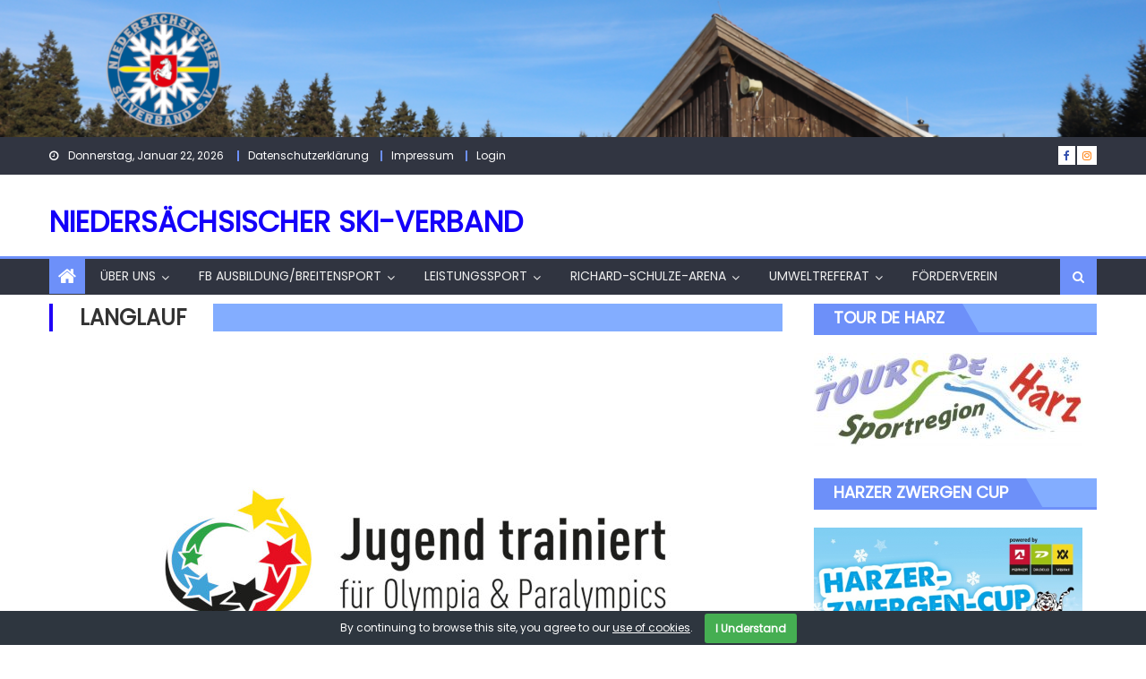

--- FILE ---
content_type: text/html; charset=UTF-8
request_url: https://nsv-ski.de/?cat=7&yr=2023&month=4&dy&cid=mc_mini_widget-3
body_size: 22704
content:
<!DOCTYPE html>
<html lang="de">
<head>
    <meta charset="UTF-8">
    <meta name="viewport" content="width=device-width, initial-scale=1">
    <link rel="profile" href="http://gmpg.org/xfn/11">
    <link rel="pingback" href="https://nsv-ski.de/xmlrpc.php">
    <title>Langlauf &#8211; Niedersächsischer Ski-Verband</title>
<meta name='robots' content='max-image-preview:large' />
<link rel='dns-prefetch' href='//maxcdn.bootstrapcdn.com' />
<link rel="alternate" type="application/rss+xml" title="Niedersächsischer Ski-Verband &raquo; Feed" href="https://nsv-ski.de/?feed=rss2" />
<link rel="alternate" type="application/rss+xml" title="Niedersächsischer Ski-Verband &raquo; Kommentar-Feed" href="https://nsv-ski.de/?feed=comments-rss2" />
<link rel="alternate" type="application/rss+xml" title="Niedersächsischer Ski-Verband &raquo; Langlauf Kategorie-Feed" href="https://nsv-ski.de/?feed=rss2&#038;cat=7" />
<style id='wp-img-auto-sizes-contain-inline-css' type='text/css'>
img:is([sizes=auto i],[sizes^="auto," i]){contain-intrinsic-size:3000px 1500px}
/*# sourceURL=wp-img-auto-sizes-contain-inline-css */
</style>
<style id='wp-emoji-styles-inline-css' type='text/css'>

	img.wp-smiley, img.emoji {
		display: inline !important;
		border: none !important;
		box-shadow: none !important;
		height: 1em !important;
		width: 1em !important;
		margin: 0 0.07em !important;
		vertical-align: -0.1em !important;
		background: none !important;
		padding: 0 !important;
	}
/*# sourceURL=wp-emoji-styles-inline-css */
</style>
<style id='wp-block-library-inline-css' type='text/css'>
:root{--wp-block-synced-color:#7a00df;--wp-block-synced-color--rgb:122,0,223;--wp-bound-block-color:var(--wp-block-synced-color);--wp-editor-canvas-background:#ddd;--wp-admin-theme-color:#007cba;--wp-admin-theme-color--rgb:0,124,186;--wp-admin-theme-color-darker-10:#006ba1;--wp-admin-theme-color-darker-10--rgb:0,107,160.5;--wp-admin-theme-color-darker-20:#005a87;--wp-admin-theme-color-darker-20--rgb:0,90,135;--wp-admin-border-width-focus:2px}@media (min-resolution:192dpi){:root{--wp-admin-border-width-focus:1.5px}}.wp-element-button{cursor:pointer}:root .has-very-light-gray-background-color{background-color:#eee}:root .has-very-dark-gray-background-color{background-color:#313131}:root .has-very-light-gray-color{color:#eee}:root .has-very-dark-gray-color{color:#313131}:root .has-vivid-green-cyan-to-vivid-cyan-blue-gradient-background{background:linear-gradient(135deg,#00d084,#0693e3)}:root .has-purple-crush-gradient-background{background:linear-gradient(135deg,#34e2e4,#4721fb 50%,#ab1dfe)}:root .has-hazy-dawn-gradient-background{background:linear-gradient(135deg,#faaca8,#dad0ec)}:root .has-subdued-olive-gradient-background{background:linear-gradient(135deg,#fafae1,#67a671)}:root .has-atomic-cream-gradient-background{background:linear-gradient(135deg,#fdd79a,#004a59)}:root .has-nightshade-gradient-background{background:linear-gradient(135deg,#330968,#31cdcf)}:root .has-midnight-gradient-background{background:linear-gradient(135deg,#020381,#2874fc)}:root{--wp--preset--font-size--normal:16px;--wp--preset--font-size--huge:42px}.has-regular-font-size{font-size:1em}.has-larger-font-size{font-size:2.625em}.has-normal-font-size{font-size:var(--wp--preset--font-size--normal)}.has-huge-font-size{font-size:var(--wp--preset--font-size--huge)}.has-text-align-center{text-align:center}.has-text-align-left{text-align:left}.has-text-align-right{text-align:right}.has-fit-text{white-space:nowrap!important}#end-resizable-editor-section{display:none}.aligncenter{clear:both}.items-justified-left{justify-content:flex-start}.items-justified-center{justify-content:center}.items-justified-right{justify-content:flex-end}.items-justified-space-between{justify-content:space-between}.screen-reader-text{border:0;clip-path:inset(50%);height:1px;margin:-1px;overflow:hidden;padding:0;position:absolute;width:1px;word-wrap:normal!important}.screen-reader-text:focus{background-color:#ddd;clip-path:none;color:#444;display:block;font-size:1em;height:auto;left:5px;line-height:normal;padding:15px 23px 14px;text-decoration:none;top:5px;width:auto;z-index:100000}html :where(.has-border-color){border-style:solid}html :where([style*=border-top-color]){border-top-style:solid}html :where([style*=border-right-color]){border-right-style:solid}html :where([style*=border-bottom-color]){border-bottom-style:solid}html :where([style*=border-left-color]){border-left-style:solid}html :where([style*=border-width]){border-style:solid}html :where([style*=border-top-width]){border-top-style:solid}html :where([style*=border-right-width]){border-right-style:solid}html :where([style*=border-bottom-width]){border-bottom-style:solid}html :where([style*=border-left-width]){border-left-style:solid}html :where(img[class*=wp-image-]){height:auto;max-width:100%}:where(figure){margin:0 0 1em}html :where(.is-position-sticky){--wp-admin--admin-bar--position-offset:var(--wp-admin--admin-bar--height,0px)}@media screen and (max-width:600px){html :where(.is-position-sticky){--wp-admin--admin-bar--position-offset:0px}}

/*# sourceURL=wp-block-library-inline-css */
</style><style id='wp-block-heading-inline-css' type='text/css'>
h1:where(.wp-block-heading).has-background,h2:where(.wp-block-heading).has-background,h3:where(.wp-block-heading).has-background,h4:where(.wp-block-heading).has-background,h5:where(.wp-block-heading).has-background,h6:where(.wp-block-heading).has-background{padding:1.25em 2.375em}h1.has-text-align-left[style*=writing-mode]:where([style*=vertical-lr]),h1.has-text-align-right[style*=writing-mode]:where([style*=vertical-rl]),h2.has-text-align-left[style*=writing-mode]:where([style*=vertical-lr]),h2.has-text-align-right[style*=writing-mode]:where([style*=vertical-rl]),h3.has-text-align-left[style*=writing-mode]:where([style*=vertical-lr]),h3.has-text-align-right[style*=writing-mode]:where([style*=vertical-rl]),h4.has-text-align-left[style*=writing-mode]:where([style*=vertical-lr]),h4.has-text-align-right[style*=writing-mode]:where([style*=vertical-rl]),h5.has-text-align-left[style*=writing-mode]:where([style*=vertical-lr]),h5.has-text-align-right[style*=writing-mode]:where([style*=vertical-rl]),h6.has-text-align-left[style*=writing-mode]:where([style*=vertical-lr]),h6.has-text-align-right[style*=writing-mode]:where([style*=vertical-rl]){rotate:180deg}
/*# sourceURL=https://nsv-ski.de/wp-includes/blocks/heading/style.min.css */
</style>
<style id='wp-block-paragraph-inline-css' type='text/css'>
.is-small-text{font-size:.875em}.is-regular-text{font-size:1em}.is-large-text{font-size:2.25em}.is-larger-text{font-size:3em}.has-drop-cap:not(:focus):first-letter{float:left;font-size:8.4em;font-style:normal;font-weight:100;line-height:.68;margin:.05em .1em 0 0;text-transform:uppercase}body.rtl .has-drop-cap:not(:focus):first-letter{float:none;margin-left:.1em}p.has-drop-cap.has-background{overflow:hidden}:root :where(p.has-background){padding:1.25em 2.375em}:where(p.has-text-color:not(.has-link-color)) a{color:inherit}p.has-text-align-left[style*="writing-mode:vertical-lr"],p.has-text-align-right[style*="writing-mode:vertical-rl"]{rotate:180deg}
/*# sourceURL=https://nsv-ski.de/wp-includes/blocks/paragraph/style.min.css */
</style>
<style id='wp-block-quote-inline-css' type='text/css'>
.wp-block-quote{box-sizing:border-box;overflow-wrap:break-word}.wp-block-quote.is-large:where(:not(.is-style-plain)),.wp-block-quote.is-style-large:where(:not(.is-style-plain)){margin-bottom:1em;padding:0 1em}.wp-block-quote.is-large:where(:not(.is-style-plain)) p,.wp-block-quote.is-style-large:where(:not(.is-style-plain)) p{font-size:1.5em;font-style:italic;line-height:1.6}.wp-block-quote.is-large:where(:not(.is-style-plain)) cite,.wp-block-quote.is-large:where(:not(.is-style-plain)) footer,.wp-block-quote.is-style-large:where(:not(.is-style-plain)) cite,.wp-block-quote.is-style-large:where(:not(.is-style-plain)) footer{font-size:1.125em;text-align:right}.wp-block-quote>cite{display:block}
/*# sourceURL=https://nsv-ski.de/wp-includes/blocks/quote/style.min.css */
</style>
<style id='global-styles-inline-css' type='text/css'>
:root{--wp--preset--aspect-ratio--square: 1;--wp--preset--aspect-ratio--4-3: 4/3;--wp--preset--aspect-ratio--3-4: 3/4;--wp--preset--aspect-ratio--3-2: 3/2;--wp--preset--aspect-ratio--2-3: 2/3;--wp--preset--aspect-ratio--16-9: 16/9;--wp--preset--aspect-ratio--9-16: 9/16;--wp--preset--color--black: #000000;--wp--preset--color--cyan-bluish-gray: #abb8c3;--wp--preset--color--white: #ffffff;--wp--preset--color--pale-pink: #f78da7;--wp--preset--color--vivid-red: #cf2e2e;--wp--preset--color--luminous-vivid-orange: #ff6900;--wp--preset--color--luminous-vivid-amber: #fcb900;--wp--preset--color--light-green-cyan: #7bdcb5;--wp--preset--color--vivid-green-cyan: #00d084;--wp--preset--color--pale-cyan-blue: #8ed1fc;--wp--preset--color--vivid-cyan-blue: #0693e3;--wp--preset--color--vivid-purple: #9b51e0;--wp--preset--gradient--vivid-cyan-blue-to-vivid-purple: linear-gradient(135deg,rgb(6,147,227) 0%,rgb(155,81,224) 100%);--wp--preset--gradient--light-green-cyan-to-vivid-green-cyan: linear-gradient(135deg,rgb(122,220,180) 0%,rgb(0,208,130) 100%);--wp--preset--gradient--luminous-vivid-amber-to-luminous-vivid-orange: linear-gradient(135deg,rgb(252,185,0) 0%,rgb(255,105,0) 100%);--wp--preset--gradient--luminous-vivid-orange-to-vivid-red: linear-gradient(135deg,rgb(255,105,0) 0%,rgb(207,46,46) 100%);--wp--preset--gradient--very-light-gray-to-cyan-bluish-gray: linear-gradient(135deg,rgb(238,238,238) 0%,rgb(169,184,195) 100%);--wp--preset--gradient--cool-to-warm-spectrum: linear-gradient(135deg,rgb(74,234,220) 0%,rgb(151,120,209) 20%,rgb(207,42,186) 40%,rgb(238,44,130) 60%,rgb(251,105,98) 80%,rgb(254,248,76) 100%);--wp--preset--gradient--blush-light-purple: linear-gradient(135deg,rgb(255,206,236) 0%,rgb(152,150,240) 100%);--wp--preset--gradient--blush-bordeaux: linear-gradient(135deg,rgb(254,205,165) 0%,rgb(254,45,45) 50%,rgb(107,0,62) 100%);--wp--preset--gradient--luminous-dusk: linear-gradient(135deg,rgb(255,203,112) 0%,rgb(199,81,192) 50%,rgb(65,88,208) 100%);--wp--preset--gradient--pale-ocean: linear-gradient(135deg,rgb(255,245,203) 0%,rgb(182,227,212) 50%,rgb(51,167,181) 100%);--wp--preset--gradient--electric-grass: linear-gradient(135deg,rgb(202,248,128) 0%,rgb(113,206,126) 100%);--wp--preset--gradient--midnight: linear-gradient(135deg,rgb(2,3,129) 0%,rgb(40,116,252) 100%);--wp--preset--font-size--small: 13px;--wp--preset--font-size--medium: 20px;--wp--preset--font-size--large: 36px;--wp--preset--font-size--x-large: 42px;--wp--preset--spacing--20: 0.44rem;--wp--preset--spacing--30: 0.67rem;--wp--preset--spacing--40: 1rem;--wp--preset--spacing--50: 1.5rem;--wp--preset--spacing--60: 2.25rem;--wp--preset--spacing--70: 3.38rem;--wp--preset--spacing--80: 5.06rem;--wp--preset--shadow--natural: 6px 6px 9px rgba(0, 0, 0, 0.2);--wp--preset--shadow--deep: 12px 12px 50px rgba(0, 0, 0, 0.4);--wp--preset--shadow--sharp: 6px 6px 0px rgba(0, 0, 0, 0.2);--wp--preset--shadow--outlined: 6px 6px 0px -3px rgb(255, 255, 255), 6px 6px rgb(0, 0, 0);--wp--preset--shadow--crisp: 6px 6px 0px rgb(0, 0, 0);}:where(.is-layout-flex){gap: 0.5em;}:where(.is-layout-grid){gap: 0.5em;}body .is-layout-flex{display: flex;}.is-layout-flex{flex-wrap: wrap;align-items: center;}.is-layout-flex > :is(*, div){margin: 0;}body .is-layout-grid{display: grid;}.is-layout-grid > :is(*, div){margin: 0;}:where(.wp-block-columns.is-layout-flex){gap: 2em;}:where(.wp-block-columns.is-layout-grid){gap: 2em;}:where(.wp-block-post-template.is-layout-flex){gap: 1.25em;}:where(.wp-block-post-template.is-layout-grid){gap: 1.25em;}.has-black-color{color: var(--wp--preset--color--black) !important;}.has-cyan-bluish-gray-color{color: var(--wp--preset--color--cyan-bluish-gray) !important;}.has-white-color{color: var(--wp--preset--color--white) !important;}.has-pale-pink-color{color: var(--wp--preset--color--pale-pink) !important;}.has-vivid-red-color{color: var(--wp--preset--color--vivid-red) !important;}.has-luminous-vivid-orange-color{color: var(--wp--preset--color--luminous-vivid-orange) !important;}.has-luminous-vivid-amber-color{color: var(--wp--preset--color--luminous-vivid-amber) !important;}.has-light-green-cyan-color{color: var(--wp--preset--color--light-green-cyan) !important;}.has-vivid-green-cyan-color{color: var(--wp--preset--color--vivid-green-cyan) !important;}.has-pale-cyan-blue-color{color: var(--wp--preset--color--pale-cyan-blue) !important;}.has-vivid-cyan-blue-color{color: var(--wp--preset--color--vivid-cyan-blue) !important;}.has-vivid-purple-color{color: var(--wp--preset--color--vivid-purple) !important;}.has-black-background-color{background-color: var(--wp--preset--color--black) !important;}.has-cyan-bluish-gray-background-color{background-color: var(--wp--preset--color--cyan-bluish-gray) !important;}.has-white-background-color{background-color: var(--wp--preset--color--white) !important;}.has-pale-pink-background-color{background-color: var(--wp--preset--color--pale-pink) !important;}.has-vivid-red-background-color{background-color: var(--wp--preset--color--vivid-red) !important;}.has-luminous-vivid-orange-background-color{background-color: var(--wp--preset--color--luminous-vivid-orange) !important;}.has-luminous-vivid-amber-background-color{background-color: var(--wp--preset--color--luminous-vivid-amber) !important;}.has-light-green-cyan-background-color{background-color: var(--wp--preset--color--light-green-cyan) !important;}.has-vivid-green-cyan-background-color{background-color: var(--wp--preset--color--vivid-green-cyan) !important;}.has-pale-cyan-blue-background-color{background-color: var(--wp--preset--color--pale-cyan-blue) !important;}.has-vivid-cyan-blue-background-color{background-color: var(--wp--preset--color--vivid-cyan-blue) !important;}.has-vivid-purple-background-color{background-color: var(--wp--preset--color--vivid-purple) !important;}.has-black-border-color{border-color: var(--wp--preset--color--black) !important;}.has-cyan-bluish-gray-border-color{border-color: var(--wp--preset--color--cyan-bluish-gray) !important;}.has-white-border-color{border-color: var(--wp--preset--color--white) !important;}.has-pale-pink-border-color{border-color: var(--wp--preset--color--pale-pink) !important;}.has-vivid-red-border-color{border-color: var(--wp--preset--color--vivid-red) !important;}.has-luminous-vivid-orange-border-color{border-color: var(--wp--preset--color--luminous-vivid-orange) !important;}.has-luminous-vivid-amber-border-color{border-color: var(--wp--preset--color--luminous-vivid-amber) !important;}.has-light-green-cyan-border-color{border-color: var(--wp--preset--color--light-green-cyan) !important;}.has-vivid-green-cyan-border-color{border-color: var(--wp--preset--color--vivid-green-cyan) !important;}.has-pale-cyan-blue-border-color{border-color: var(--wp--preset--color--pale-cyan-blue) !important;}.has-vivid-cyan-blue-border-color{border-color: var(--wp--preset--color--vivid-cyan-blue) !important;}.has-vivid-purple-border-color{border-color: var(--wp--preset--color--vivid-purple) !important;}.has-vivid-cyan-blue-to-vivid-purple-gradient-background{background: var(--wp--preset--gradient--vivid-cyan-blue-to-vivid-purple) !important;}.has-light-green-cyan-to-vivid-green-cyan-gradient-background{background: var(--wp--preset--gradient--light-green-cyan-to-vivid-green-cyan) !important;}.has-luminous-vivid-amber-to-luminous-vivid-orange-gradient-background{background: var(--wp--preset--gradient--luminous-vivid-amber-to-luminous-vivid-orange) !important;}.has-luminous-vivid-orange-to-vivid-red-gradient-background{background: var(--wp--preset--gradient--luminous-vivid-orange-to-vivid-red) !important;}.has-very-light-gray-to-cyan-bluish-gray-gradient-background{background: var(--wp--preset--gradient--very-light-gray-to-cyan-bluish-gray) !important;}.has-cool-to-warm-spectrum-gradient-background{background: var(--wp--preset--gradient--cool-to-warm-spectrum) !important;}.has-blush-light-purple-gradient-background{background: var(--wp--preset--gradient--blush-light-purple) !important;}.has-blush-bordeaux-gradient-background{background: var(--wp--preset--gradient--blush-bordeaux) !important;}.has-luminous-dusk-gradient-background{background: var(--wp--preset--gradient--luminous-dusk) !important;}.has-pale-ocean-gradient-background{background: var(--wp--preset--gradient--pale-ocean) !important;}.has-electric-grass-gradient-background{background: var(--wp--preset--gradient--electric-grass) !important;}.has-midnight-gradient-background{background: var(--wp--preset--gradient--midnight) !important;}.has-small-font-size{font-size: var(--wp--preset--font-size--small) !important;}.has-medium-font-size{font-size: var(--wp--preset--font-size--medium) !important;}.has-large-font-size{font-size: var(--wp--preset--font-size--large) !important;}.has-x-large-font-size{font-size: var(--wp--preset--font-size--x-large) !important;}
/*# sourceURL=global-styles-inline-css */
</style>

<style id='classic-theme-styles-inline-css' type='text/css'>
/*! This file is auto-generated */
.wp-block-button__link{color:#fff;background-color:#32373c;border-radius:9999px;box-shadow:none;text-decoration:none;padding:calc(.667em + 2px) calc(1.333em + 2px);font-size:1.125em}.wp-block-file__button{background:#32373c;color:#fff;text-decoration:none}
/*# sourceURL=/wp-includes/css/classic-themes.min.css */
</style>
<link rel='stylesheet' id='contact-form-7-css' href='https://nsv-ski.de/wp-content/plugins/contact-form-7/includes/css/styles.css?ver=6.1.4' type='text/css' media='all' />
<link rel='stylesheet' id='cookie-bar-css-css' href='https://nsv-ski.de/wp-content/plugins/cookie-bar/css/cookie-bar.css?ver=6.9' type='text/css' media='all' />
<link rel='stylesheet' id='cff-css' href='https://nsv-ski.de/wp-content/plugins/custom-facebook-feed/assets/css/cff-style.min.css?ver=4.3.4' type='text/css' media='all' />
<link rel='stylesheet' id='sb-font-awesome-css' href='https://maxcdn.bootstrapcdn.com/font-awesome/4.7.0/css/font-awesome.min.css?ver=6.9' type='text/css' media='all' />
<link rel='stylesheet' id='font-awesome-css' href='https://nsv-ski.de/wp-content/themes/eggnews/assets/lib/font-awesome/css/font-awesome.min.css?ver=4.7.0' type='text/css' media='all' />
<link rel='stylesheet' id='eggnews-google-font-css' href='https://nsv-ski.de/wp-content/uploads/fonts/44ca8df592863ddfd4673e4b4303b7d4/font.css?v=1763317099' type='text/css' media='all' />
<link rel='stylesheet' id='eggnews-style-1-css' href='https://nsv-ski.de/wp-content/themes/eggnews/assets/css/eggnews.css?ver=1.4.19' type='text/css' media='all' />
<link rel='stylesheet' id='eggnews-style-css' href='https://nsv-ski.de/wp-content/themes/eggnews/style.css?ver=1.4.19' type='text/css' media='all' />
<link rel='stylesheet' id='eggnews-responsive-css' href='https://nsv-ski.de/wp-content/themes/eggnews/assets/css/eggnews-responsive.css?ver=1.4.19' type='text/css' media='all' />
<link rel='stylesheet' id='dashicons-css' href='https://nsv-ski.de/wp-includes/css/dashicons.min.css?ver=6.9' type='text/css' media='all' />
<link rel='stylesheet' id='my-calendar-lists-css' href='https://nsv-ski.de/wp-content/plugins/my-calendar/css/list-presets.css?ver=3.7.0' type='text/css' media='all' />
<link rel='stylesheet' id='my-calendar-reset-css' href='https://nsv-ski.de/wp-content/plugins/my-calendar/css/reset.css?ver=3.7.0' type='text/css' media='all' />
<link rel='stylesheet' id='my-calendar-style-css' href='https://nsv-ski.de/wp-content/plugins/my-calendar/styles/twentytwentyone.css?ver=3.7.0-twentytwentyone-css' type='text/css' media='all' />
<style id='my-calendar-style-inline-css' type='text/css'>

/* Styles by My Calendar - Joe Dolson https://www.joedolson.com/ */

.my-calendar-modal .event-title svg { background-color: #6e98bf; padding: 3px; }
.mc-main .mc_verband .event-title, .mc-main .mc_verband .event-title a { background: #6e98bf !important; color: #000000 !important; }
.mc-main .mc_verband .event-title button { background: #6e98bf !important; color: #000000 !important; }
.mc-main .mc_verband .event-title a:hover, .mc-main .mc_verband .event-title a:focus { background: #a1cbf2 !important;}
.mc-main .mc_verband .event-title button:hover, .mc-main .mc_verband .event-title button:focus { background: #a1cbf2 !important;}
.my-calendar-modal .event-title svg { background-color: #1e73be; padding: 3px; }
.mc-main .mc_langlauf-wettkmpfe .event-title, .mc-main .mc_langlauf-wettkmpfe .event-title a { background: #1e73be !important; color: #ffffff !important; }
.mc-main .mc_langlauf-wettkmpfe .event-title button { background: #1e73be !important; color: #ffffff !important; }
.mc-main .mc_langlauf-wettkmpfe .event-title a:hover, .mc-main .mc_langlauf-wettkmpfe .event-title a:focus { background: #00408b !important;}
.mc-main .mc_langlauf-wettkmpfe .event-title button:hover, .mc-main .mc_langlauf-wettkmpfe .event-title button:focus { background: #00408b !important;}
.my-calendar-modal .event-title svg { background-color: #6739cc; padding: 3px; }
.mc-main .mc_alpin-wettkmpfe .event-title, .mc-main .mc_alpin-wettkmpfe .event-title a { background: #6739cc !important; color: #ffffff !important; }
.mc-main .mc_alpin-wettkmpfe .event-title button { background: #6739cc !important; color: #ffffff !important; }
.mc-main .mc_alpin-wettkmpfe .event-title a:hover, .mc-main .mc_alpin-wettkmpfe .event-title a:focus { background: #340699 !important;}
.mc-main .mc_alpin-wettkmpfe .event-title button:hover, .mc-main .mc_alpin-wettkmpfe .event-title button:focus { background: #340699 !important;}
.my-calendar-modal .event-title svg { background-color: #e06f18; padding: 3px; }
.mc-main .mc_alpin-lehrgnge .event-title, .mc-main .mc_alpin-lehrgnge .event-title a { background: #e06f18 !important; color: #000000 !important; }
.mc-main .mc_alpin-lehrgnge .event-title button { background: #e06f18 !important; color: #000000 !important; }
.mc-main .mc_alpin-lehrgnge .event-title a:hover, .mc-main .mc_alpin-lehrgnge .event-title a:focus { background: #ffa24b !important;}
.mc-main .mc_alpin-lehrgnge .event-title button:hover, .mc-main .mc_alpin-lehrgnge .event-title button:focus { background: #ffa24b !important;}
.my-calendar-modal .event-title svg { background-color: #eded10; padding: 3px; }
.mc-main .mc_sommer-biathlon .event-title, .mc-main .mc_sommer-biathlon .event-title a { background: #eded10 !important; color: #000000 !important; }
.mc-main .mc_sommer-biathlon .event-title button { background: #eded10 !important; color: #000000 !important; }
.mc-main .mc_sommer-biathlon .event-title a:hover, .mc-main .mc_sommer-biathlon .event-title a:focus { background: #ffff43 !important;}
.mc-main .mc_sommer-biathlon .event-title button:hover, .mc-main .mc_sommer-biathlon .event-title button:focus { background: #ffff43 !important;}
.my-calendar-modal .event-title svg { background-color: #96d668; padding: 3px; }
.mc-main .mc_schulveranstaltung .event-title, .mc-main .mc_schulveranstaltung .event-title a { background: #96d668 !important; color: #000000 !important; }
.mc-main .mc_schulveranstaltung .event-title button { background: #96d668 !important; color: #000000 !important; }
.mc-main .mc_schulveranstaltung .event-title a:hover, .mc-main .mc_schulveranstaltung .event-title a:focus { background: #c9ff9b !important;}
.mc-main .mc_schulveranstaltung .event-title button:hover, .mc-main .mc_schulveranstaltung .event-title button:focus { background: #c9ff9b !important;}
.my-calendar-modal .event-title svg { background-color: #dd6c6c; padding: 3px; }
.mc-main .mc_biathlon-wettkampf .event-title, .mc-main .mc_biathlon-wettkampf .event-title a { background: #dd6c6c !important; color: #000000 !important; }
.mc-main .mc_biathlon-wettkampf .event-title button { background: #dd6c6c !important; color: #000000 !important; }
.mc-main .mc_biathlon-wettkampf .event-title a:hover, .mc-main .mc_biathlon-wettkampf .event-title a:focus { background: #ff9f9f !important;}
.mc-main .mc_biathlon-wettkampf .event-title button:hover, .mc-main .mc_biathlon-wettkampf .event-title button:focus { background: #ff9f9f !important;}
.mc-main, .mc-event, .my-calendar-modal, .my-calendar-modal-overlay, .mc-event-list {--primary-dark: #313233; --primary-light: #fff; --secondary-light: #fff; --secondary-dark: #000; --highlight-dark: #666; --highlight-light: #efefef; --close-button: #b32d2e; --search-highlight-bg: #f5e6ab; --main-background: transparent; --main-color: inherit; --navbar-background: transparent; --nav-button-bg: #fff; --nav-button-color: #313233; --nav-button-border: #313233; --nav-input-border: #313233; --nav-input-background: #fff; --nav-input-color: #313233; --grid-cell-border: #0000001f; --grid-header-border: #313233; --grid-header-color: #313233; --grid-weekend-color: #313233; --grid-header-bg: transparent; --grid-weekend-bg: transparent; --grid-cell-background: transparent; --current-day-border: #313233; --current-day-color: #313233; --current-day-bg: transparent; --date-has-events-bg: #313233; --date-has-events-color: #f6f7f7; --calendar-heading: clamp( 1.125rem, 24px, 2.5rem ); --event-title: clamp( 1.25rem, 24px, 2.5rem ); --grid-date: 16px; --grid-date-heading: clamp( .75rem, 16px, 1.5rem ); --modal-title: 1.5rem; --navigation-controls: clamp( .75rem, 16px, 1.5rem ); --card-heading: 1.125rem; --list-date: 1.25rem; --author-card: clamp( .75rem, 14px, 1.5rem); --single-event-title: clamp( 1.25rem, 24px, 2.5rem ); --mini-time-text: clamp( .75rem, 14px 1.25rem ); --list-event-date: 1.25rem; --list-event-title: 1.2rem; --grid-max-width: 1260px; --main-margin: 0 auto; --list-preset-border-color: #000000; --list-preset-stripe-background: rgba( 0,0,0,.04 ); --list-preset-date-badge-background: #000; --list-preset-date-badge-color: #fff; --list-preset-background: transparent; --category-mc_verband: #6e98bf; --category-mc_langlauf-wettkmpfe: #1e73be; --category-mc_alpin-wettkmpfe: #6739cc; --category-mc_alpin-lehrgnge: #e06f18; --category-mc_sommer-biathlon: #eded10; --category-mc_schulveranstaltung: #96d668; --category-mc_biathlon-wettkampf: #dd6c6c; }
/*# sourceURL=my-calendar-style-inline-css */
</style>
<script type="text/javascript" src="https://nsv-ski.de/wp-includes/js/jquery/jquery.min.js?ver=3.7.1" id="jquery-core-js"></script>
<script type="text/javascript" src="https://nsv-ski.de/wp-includes/js/jquery/jquery-migrate.min.js?ver=3.4.1" id="jquery-migrate-js"></script>
<script type="text/javascript" src="https://nsv-ski.de/wp-content/plugins/cookie-bar/js/cookie-bar.js?ver=1769074096" id="cookie-bar-js-js"></script>
<link rel="https://api.w.org/" href="https://nsv-ski.de/index.php?rest_route=/" /><link rel="alternate" title="JSON" type="application/json" href="https://nsv-ski.de/index.php?rest_route=/wp/v2/categories/7" /><link rel="EditURI" type="application/rsd+xml" title="RSD" href="https://nsv-ski.de/xmlrpc.php?rsd" />
<meta name="generator" content="WordPress 6.9" />
		<style type="text/css">
			.category-button.teg-cat-1 a { background: #179301}
.category-button.teg-cat-1 a:hover { background: #006100}
.block-header.teg-cat-1 { border-left: 2px solid #179301 }
.rtl .block-header.teg-cat-1 { border-left: none; border-right: 2px solid #179301 }
.archive .page-header.teg-cat-1 { border-left: 4px solid #179301 }
.rtl.archive .page-header.teg-cat-1 { border-left: none; border-right: 4px solid #179301 }
#site-navigation ul li.teg-cat-1 { border-bottom-color: #179301 }
.category-button.teg-cat-5 a { background: #0525b2}
.category-button.teg-cat-5 a:hover { background: #000080}
.block-header.teg-cat-5 { border-left: 2px solid #0525b2 }
.rtl .block-header.teg-cat-5 { border-left: none; border-right: 2px solid #0525b2 }
.archive .page-header.teg-cat-5 { border-left: 4px solid #0525b2 }
.rtl.archive .page-header.teg-cat-5 { border-left: none; border-right: 4px solid #0525b2 }
#site-navigation ul li.teg-cat-5 { border-bottom-color: #0525b2 }
.category-button.teg-cat-24 a { background: #6d90f9}
.category-button.teg-cat-24 a:hover { background: #3b5ec7}
.block-header.teg-cat-24 { border-left: 2px solid #6d90f9 }
.rtl .block-header.teg-cat-24 { border-left: none; border-right: 2px solid #6d90f9 }
.archive .page-header.teg-cat-24 { border-left: 4px solid #6d90f9 }
.rtl.archive .page-header.teg-cat-24 { border-left: none; border-right: 4px solid #6d90f9 }
#site-navigation ul li.teg-cat-24 { border-bottom-color: #6d90f9 }
.category-button.teg-cat-9 a { background: #6d90f9}
.category-button.teg-cat-9 a:hover { background: #3b5ec7}
.block-header.teg-cat-9 { border-left: 2px solid #6d90f9 }
.rtl .block-header.teg-cat-9 { border-left: none; border-right: 2px solid #6d90f9 }
.archive .page-header.teg-cat-9 { border-left: 4px solid #6d90f9 }
.rtl.archive .page-header.teg-cat-9 { border-left: none; border-right: 4px solid #6d90f9 }
#site-navigation ul li.teg-cat-9 { border-bottom-color: #6d90f9 }
.category-button.teg-cat-20 a { background: #6d90f9}
.category-button.teg-cat-20 a:hover { background: #3b5ec7}
.block-header.teg-cat-20 { border-left: 2px solid #6d90f9 }
.rtl .block-header.teg-cat-20 { border-left: none; border-right: 2px solid #6d90f9 }
.archive .page-header.teg-cat-20 { border-left: 4px solid #6d90f9 }
.rtl.archive .page-header.teg-cat-20 { border-left: none; border-right: 4px solid #6d90f9 }
#site-navigation ul li.teg-cat-20 { border-bottom-color: #6d90f9 }
.category-button.teg-cat-58 a { background: #6d90f9}
.category-button.teg-cat-58 a:hover { background: #3b5ec7}
.block-header.teg-cat-58 { border-left: 2px solid #6d90f9 }
.rtl .block-header.teg-cat-58 { border-left: none; border-right: 2px solid #6d90f9 }
.archive .page-header.teg-cat-58 { border-left: 4px solid #6d90f9 }
.rtl.archive .page-header.teg-cat-58 { border-left: none; border-right: 4px solid #6d90f9 }
#site-navigation ul li.teg-cat-58 { border-bottom-color: #6d90f9 }
.category-button.teg-cat-6 a { background: #5abbc4}
.category-button.teg-cat-6 a:hover { background: #288992}
.block-header.teg-cat-6 { border-left: 2px solid #5abbc4 }
.rtl .block-header.teg-cat-6 { border-left: none; border-right: 2px solid #5abbc4 }
.archive .page-header.teg-cat-6 { border-left: 4px solid #5abbc4 }
.rtl.archive .page-header.teg-cat-6 { border-left: none; border-right: 4px solid #5abbc4 }
#site-navigation ul li.teg-cat-6 { border-bottom-color: #5abbc4 }
.category-button.teg-cat-7 a { background: #2000f7}
.category-button.teg-cat-7 a:hover { background: #0000c5}
.block-header.teg-cat-7 { border-left: 2px solid #2000f7 }
.rtl .block-header.teg-cat-7 { border-left: none; border-right: 2px solid #2000f7 }
.archive .page-header.teg-cat-7 { border-left: 4px solid #2000f7 }
.rtl.archive .page-header.teg-cat-7 { border-left: none; border-right: 4px solid #2000f7 }
#site-navigation ul li.teg-cat-7 { border-bottom-color: #2000f7 }
.category-button.teg-cat-54 a { background: #6d90f9}
.category-button.teg-cat-54 a:hover { background: #3b5ec7}
.block-header.teg-cat-54 { border-left: 2px solid #6d90f9 }
.rtl .block-header.teg-cat-54 { border-left: none; border-right: 2px solid #6d90f9 }
.archive .page-header.teg-cat-54 { border-left: 4px solid #6d90f9 }
.rtl.archive .page-header.teg-cat-54 { border-left: none; border-right: 4px solid #6d90f9 }
#site-navigation ul li.teg-cat-54 { border-bottom-color: #6d90f9 }
.category-button.teg-cat-23 a { background: #6d90f9}
.category-button.teg-cat-23 a:hover { background: #3b5ec7}
.block-header.teg-cat-23 { border-left: 2px solid #6d90f9 }
.rtl .block-header.teg-cat-23 { border-left: none; border-right: 2px solid #6d90f9 }
.archive .page-header.teg-cat-23 { border-left: 4px solid #6d90f9 }
.rtl.archive .page-header.teg-cat-23 { border-left: none; border-right: 4px solid #6d90f9 }
#site-navigation ul li.teg-cat-23 { border-bottom-color: #6d90f9 }
.category-button.teg-cat-12 a { background: #dd00c7}
.category-button.teg-cat-12 a:hover { background: #ab0095}
.block-header.teg-cat-12 { border-left: 2px solid #dd00c7 }
.rtl .block-header.teg-cat-12 { border-left: none; border-right: 2px solid #dd00c7 }
.archive .page-header.teg-cat-12 { border-left: 4px solid #dd00c7 }
.rtl.archive .page-header.teg-cat-12 { border-left: none; border-right: 4px solid #dd00c7 }
#site-navigation ul li.teg-cat-12 { border-bottom-color: #dd00c7 }
.category-button.teg-cat-11 a { background: #2b9664}
.category-button.teg-cat-11 a:hover { background: #006432}
.block-header.teg-cat-11 { border-left: 2px solid #2b9664 }
.rtl .block-header.teg-cat-11 { border-left: none; border-right: 2px solid #2b9664 }
.archive .page-header.teg-cat-11 { border-left: 4px solid #2b9664 }
.rtl.archive .page-header.teg-cat-11 { border-left: none; border-right: 4px solid #2b9664 }
#site-navigation ul li.teg-cat-11 { border-bottom-color: #2b9664 }
.category-button.teg-cat-8 a { background: #9b182a}
.category-button.teg-cat-8 a:hover { background: #690000}
.block-header.teg-cat-8 { border-left: 2px solid #9b182a }
.rtl .block-header.teg-cat-8 { border-left: none; border-right: 2px solid #9b182a }
.archive .page-header.teg-cat-8 { border-left: 4px solid #9b182a }
.rtl.archive .page-header.teg-cat-8 { border-left: none; border-right: 4px solid #9b182a }
#site-navigation ul li.teg-cat-8 { border-bottom-color: #9b182a }
.category-button.teg-cat-22 a { background: #6d90f9}
.category-button.teg-cat-22 a:hover { background: #3b5ec7}
.block-header.teg-cat-22 { border-left: 2px solid #6d90f9 }
.rtl .block-header.teg-cat-22 { border-left: none; border-right: 2px solid #6d90f9 }
.archive .page-header.teg-cat-22 { border-left: 4px solid #6d90f9 }
.rtl.archive .page-header.teg-cat-22 { border-left: none; border-right: 4px solid #6d90f9 }
#site-navigation ul li.teg-cat-22 { border-bottom-color: #6d90f9 }
.navigation .nav-links a,.bttn,button,input[type='button'],input[type='reset'],input[type='submit'],.navigation .nav-links a:hover,.bttn:hover,button,input[type='button']:hover,input[type='reset']:hover,input[type='submit']:hover,.edit-link .post-edit-link, .reply .comment-reply-link,.home-icon,.search-main,.header-search-wrapper .search-form-main .search-submit,.teg-slider-section .bx-controls a:hover,.widget_search .search-submit,.error404 .page-title,.archive.archive-classic .entry-title a:after,#teg-scrollup,.widget_tag_cloud .tagcloud a:hover,.sub-toggle,#site-navigation ul > li:hover > .sub-toggle, #site-navigation ul > li.current-menu-item .sub-toggle, #site-navigation ul > li.current-menu-ancestor .sub-toggle{ background:#6d90f9} .breaking_news_wrap .bx-controls-direction a, .breaking_news_wrap .bx-controls-direction a:hover:before{color:#fff;}
.navigation .nav-links a,.bttn,button,input[type='button'],input[type='reset'],input[type='submit'],.widget_search .search-submit,.widget_tag_cloud .tagcloud a:hover{ border-color:#6d90f9}
.comment-list .comment-body ,.header-search-wrapper .search-form-main{ border-top-color:#6d90f9}
#site-navigation ul li,.header-search-wrapper .search-form-main:before{ border-bottom-color:#6d90f9}
.archive .page-header,.block-header, .widget .widget-title-wrapper, .related-articles-wrapper .widget-title-wrapper{ border-left-color:#6d90f9}
a,a:hover,a:focus,a:active,.entry-footer a:hover,.comment-author .fn .url:hover,#cancel-comment-reply-link,#cancel-comment-reply-link:before, .logged-in-as a,.top-menu ul li a:hover,#footer-navigation ul li a:hover,#site-navigation ul li a:hover,#site-navigation ul li.current-menu-item a,.teg-slider-section .slide-title a:hover,.featured-post-wrapper .featured-title a:hover,.eggnews_block_grid .post-title a:hover,.slider-meta-wrapper span:hover,.slider-meta-wrapper a:hover,.featured-meta-wrapper span:hover,.featured-meta-wrapper a:hover,.post-meta-wrapper > span:hover,.post-meta-wrapper span > a:hover ,.grid-posts-block .post-title a:hover,.list-posts-block .single-post-wrapper .post-content-wrapper .post-title a:hover,.column-posts-block .single-post-wrapper.secondary-post .post-content-wrapper .post-title a:hover,.widget a:hover::before,.widget li:hover::before,.entry-title a:hover,.entry-meta span a:hover,.post-readmore a:hover,.archive-classic .entry-title a:hover,
            .archive-columns .entry-title a:hover,.related-posts-wrapper .post-title a:hover, .widget .widget-title a:hover,.related-articles-wrapper .related-title a:hover { color:#6d90f9}
#content .block-header,#content .widget .widget-title-wrapper,#content .related-articles-wrapper .widget-title-wrapper {background-color: #83adff;}
.block-header .block-title, .widget .widget-title, .related-articles-wrapper .related-title {background-color: #6d90f9;}
.block-header, .widget .widget-title-wrapper, .related-articles-wrapper .widget-title-wrapper {border-left-color: #6d90f9;border-bottom-color: #6d90f9}
#content .block-header .block-title:after, #content .widget .widget-title:after, #content .related-articles-wrapper .related-title:after {border-bottom-color: #6d90f9;border-bottom-color: #6d90f9}
.archive .page-header {background-color: #83adff}
#site-navigation ul li.current-menu-item a,.bx-default-pager .bx-pager-item a.active {border-color: #6d90f9}
.bottom-header-wrapper {border-color: #6d90f9}
.top-menu ul li, .eggnews-ticker-wrapper ~ .top-header-section {border-color: #6d90f9}
.ticker-caption, .breaking_news_wrap.fade .bx-controls-direction a.bx-next:hover, .breaking_news_wrap.fade .bx-controls-direction a.bx-prev:hover {background-color: #6d90f9}
.ticker-content-wrapper .news-post a:hover, .eggnews-carousel .item .carousel-content-wrapper a:hover{color: #6d90f9}
.eggnews-carousel .item .carousel-content-wrapper h3 a:hover, body .eggnews-carousel h3 a:hover, footer#colophon .eggnews-carousel h3 a:hover, footer#colophon a:hover, .widget a:hover, .breaking_news_wrap .article-content.feature_image .post-title a:hover{color: #6d90f9}
.widget .owl-theme .owl-dots .owl-dot.active span{background: #6d90f9}
.rtl #content .block-header .block-title::after, .rtl #content .related-articles-wrapper .related-title::after, .rtl #content .widget .widget-title::after{border-right-color: #6d90f9}
		</style>
		<style type="text/css">.recentcomments a{display:inline !important;padding:0 !important;margin:0 !important;}</style>	<style type="text/css">
			.site-title a,
		.site-description {
			color: #1400f9;
		}
		</style>
	<style type="text/css" id="custom-background-css">
body.custom-background { background-image: url("https://nsv.mk-sc.de/wp-content/uploads/2020/03/Hintergrund_Verlauf-scaled.jpg"); background-position: left top; background-size: cover; background-repeat: no-repeat; background-attachment: fixed; }
</style>
	<link rel="icon" href="https://nsv-ski.de/wp-content/uploads/2019/11/cropped-NSV-1500-32x32.png" sizes="32x32" />
<link rel="icon" href="https://nsv-ski.de/wp-content/uploads/2019/11/cropped-NSV-1500-192x192.png" sizes="192x192" />
<link rel="apple-touch-icon" href="https://nsv-ski.de/wp-content/uploads/2019/11/cropped-NSV-1500-180x180.png" />
<meta name="msapplication-TileImage" content="https://nsv-ski.de/wp-content/uploads/2019/11/cropped-NSV-1500-270x270.png" />
</head>

<body class="archive category category-langlauf category-7 custom-background wp-theme-eggnews group-blog default_skin hfeed fullwidth_layout right-sidebar archive-classic">
<div id="page" class="site">
        <a class="skip-link screen-reader-text" href="#content">Skip to content</a>
    <header id="masthead" class="site-header">
        <div class="custom-header">

		<div class="custom-header-media">
			<div id="wp-custom-header" class="wp-custom-header"><img src="https://nsv-ski.de/wp-content/uploads/2022/03/Head_7n.png" width="2000" height="240" alt="" srcset="https://nsv-ski.de/wp-content/uploads/2022/03/Head_7n.png 2000w, https://nsv-ski.de/wp-content/uploads/2022/03/Head_7n-300x36.png 300w, https://nsv-ski.de/wp-content/uploads/2022/03/Head_7n-768x92.png 768w, https://nsv-ski.de/wp-content/uploads/2022/03/Head_7n-1536x184.png 1536w" sizes="(max-width: 2000px) 100vw, 2000px" decoding="async" fetchpriority="high" /></div>		</div>

</div><!-- .custom-header -->
                <div class="top-header-section">
            <div class="teg-container">
                <div class="top-left-header">
                                
                        <div class="date-section"> Donnerstag, Januar 22, 2026</div>                      <nav id="top-header-navigation" class="top-navigation">
                        <div class="top-menu"><ul><li id="menu-item-102" class="menu-item menu-item-type-post_type menu-item-object-page menu-item-privacy-policy menu-item-102"><a rel="privacy-policy" href="https://nsv-ski.de/?page_id=3">Datenschutzerklärung</a></li>
<li id="menu-item-94" class="menu-item menu-item-type-post_type menu-item-object-page menu-item-94"><a href="https://nsv-ski.de/?page_id=2">Impressum</a></li>
<li id="menu-item-616" class="menu-item menu-item-type- menu-item-object-login menu-item-616"><a href="https://nsv-ski.de/?einloggen&#038;redirect_to=https%3A%2F%2Fnsv-ski.de%2F%3Fcat%3D7%26yr%3D2023%26month%3D4%26dy%26cid%3Dmc_mini_widget-3">Login</a></li>
</ul></div>                    </nav>
                </div>
                            <div class="top-social-wrapper">
                <span class="social-link"><a href="https://www.facebook.com/Nds.Skiverband/" target="_blank"><i class="fa fa-facebook"></i></a></span><span class="social-link"><a href="https://instagram.com/landeskader_niedersachsen" target="_blank"><i class="fa fa-instagram"></i></a></span>            </div><!-- .top-social-wrapper -->
                        </div> <!-- teg-container end -->
        </div><!-- .top-header-section -->

        <div class="logo-ads-wrapper clearfix">
            <div class="teg-container">
                <div class="site-branding">
                                                                <div class="site-title-wrapper">
                                                            <p class="site-title"><a href="https://nsv-ski.de/"
                                                         rel="home">Niedersächsischer Ski-Verband</a></p>
                                                    </div><!-- .site-title-wrapper -->
                                        </div><!-- .site-branding -->
                                <div class="header-ads-wrapper ">
                                    </div><!-- .header-ads-wrapper -->
            </div>
        </div><!-- .logo-ads-wrapper -->

        <div id="teg-menu-wrap" class="bottom-header-wrapper clearfix">
            <div class="teg-container">
                <div class="home-icon"><a href="https://nsv-ski.de/" rel="home"> <i
                                class="fa fa-home"> </i> </a></div>
                <a href="javascript:void(0)" class="menu-toggle"> <i class="fa fa-navicon"> </i> </a>
                <nav id="site-navigation" class="main-navigation">
                    <div class="menu"><ul><li id="menu-item-34" class="menu-item menu-item-type-post_type menu-item-object-page menu-item-has-children menu-item-34"><a href="https://nsv-ski.de/?page_id=32">Über uns</a>
<ul class="sub-menu">
	<li id="menu-item-46" class="menu-item menu-item-type-post_type menu-item-object-page menu-item-46"><a href="https://nsv-ski.de/?page_id=32">Über uns</a></li>
	<li id="menu-item-45" class="menu-item menu-item-type-post_type menu-item-object-page menu-item-45"><a href="https://nsv-ski.de/?page_id=41">Organisationsstruktur</a></li>
	<li id="menu-item-50" class="menu-item menu-item-type-post_type menu-item-object-page menu-item-50"><a href="https://nsv-ski.de/?page_id=47">Verbandssatzung</a></li>
	<li id="menu-item-290" class="menu-item menu-item-type-post_type menu-item-object-page menu-item-290"><a href="https://nsv-ski.de/?page_id=288">Mitgliedsvereine</a></li>
</ul>
</li>
<li id="menu-item-56" class="menu-item menu-item-type-post_type menu-item-object-page menu-item-has-children menu-item-56"><a href="https://nsv-ski.de/?page_id=51">FB Ausbildung/Breitensport</a>
<ul class="sub-menu">
	<li id="menu-item-62" class="menu-item menu-item-type-post_type menu-item-object-page menu-item-62"><a href="https://nsv-ski.de/?page_id=51">FB Ausbildung/Breitensport</a></li>
	<li id="menu-item-61" class="menu-item menu-item-type-post_type menu-item-object-page menu-item-61"><a href="https://nsv-ski.de/?page_id=57">Ausbildung Ski Alpin</a></li>
	<li id="menu-item-98" class="menu-item menu-item-type-post_type menu-item-object-page menu-item-98"><a href="https://nsv-ski.de/?page_id=95">Ausbildung – Snowboard</a></li>
	<li id="menu-item-126" class="menu-item menu-item-type-post_type menu-item-object-page menu-item-126"><a href="https://nsv-ski.de/?page_id=123">Skitour</a></li>
	<li id="menu-item-2904" class="menu-item menu-item-type-post_type menu-item-object-page menu-item-2904"><a href="https://nsv-ski.de/?page_id=2889">Ausbildung Nordic Sports</a></li>
	<li id="menu-item-142" class="menu-item menu-item-type-post_type menu-item-object-page menu-item-142"><a href="https://nsv-ski.de/?page_id=139">Jugend-/Schulsport</a></li>
	<li id="menu-item-3666" class="menu-item menu-item-type-post_type menu-item-object-page menu-item-3666"><a href="https://nsv-ski.de/?page_id=3658">Referat Schontechnik/Seniorensport</a></li>
</ul>
</li>
<li id="menu-item-353" class="menu-item menu-item-type-post_type menu-item-object-page menu-item-has-children menu-item-353"><a href="https://nsv-ski.de/?page_id=352">Leistungssport</a>
<ul class="sub-menu">
	<li id="menu-item-384" class="menu-item menu-item-type-post_type menu-item-object-page menu-item-has-children menu-item-384"><a href="https://nsv-ski.de/?page_id=382">Biathlon</a>
	<ul class="sub-menu">
		<li id="menu-item-1609" class="menu-item menu-item-type-post_type menu-item-object-page menu-item-1609"><a href="https://nsv-ski.de/?page_id=1606">Interessantes vom Biathlon</a></li>
		<li id="menu-item-1605" class="menu-item menu-item-type-post_type menu-item-object-page menu-item-1605"><a href="https://nsv-ski.de/?page_id=1600">Biathlon-Regeln</a></li>
	</ul>
</li>
	<li id="menu-item-316" class="menu-item menu-item-type-post_type menu-item-object-page menu-item-has-children menu-item-316"><a href="https://nsv-ski.de/?page_id=315">Langlauf</a>
	<ul class="sub-menu">
		<li id="menu-item-331" class="menu-item menu-item-type-post_type menu-item-object-page menu-item-has-children menu-item-331"><a href="https://nsv-ski.de/?page_id=329">Termine/Ergebnisse</a>
		<ul class="sub-menu">
			<li id="menu-item-4948" class="menu-item menu-item-type-post_type menu-item-object-page menu-item-4948"><a href="https://nsv-ski.de/?page_id=4689">Tour de Harz 2025/2026</a></li>
			<li id="menu-item-4308" class="menu-item menu-item-type-post_type menu-item-object-page menu-item-4308"><a href="https://nsv-ski.de/?page_id=4297">Tour de Harz 2024/2025</a></li>
			<li id="menu-item-4309" class="menu-item menu-item-type-post_type menu-item-object-page menu-item-4309"><a href="https://nsv-ski.de/?page_id=3740">Tour de Harz 2023/2024</a></li>
			<li id="menu-item-2967" class="menu-item menu-item-type-post_type menu-item-object-page menu-item-2967"><a href="https://nsv-ski.de/?page_id=2958">Tour de Harz 2022/2023</a></li>
			<li id="menu-item-2354" class="menu-item menu-item-type-post_type menu-item-object-page menu-item-2354"><a href="https://nsv-ski.de/?page_id=2335">Tour de Harz 2021/2022</a></li>
			<li id="menu-item-1842" class="menu-item menu-item-type-post_type menu-item-object-page menu-item-1842"><a href="https://nsv-ski.de/?page_id=1768">Tour de Harz 2020/2021</a></li>
			<li id="menu-item-1843" class="menu-item menu-item-type-post_type menu-item-object-page menu-item-1843"><a href="https://nsv-ski.de/?page_id=1824">DSV Wettkampfserien – 2020/2021 – Termine / Ergebnisse</a></li>
			<li id="menu-item-343" class="menu-item menu-item-type-post_type menu-item-object-page menu-item-343"><a href="https://nsv-ski.de/?page_id=338">Tour de Harz 2019/2020</a></li>
		</ul>
</li>
		<li id="menu-item-337" class="menu-item menu-item-type-post_type menu-item-object-page menu-item-337"><a href="https://nsv-ski.de/?page_id=334">Kader</a></li>
		<li id="menu-item-342" class="menu-item menu-item-type-post_type menu-item-object-page menu-item-342"><a href="https://nsv-ski.de/?page_id=340">Reglemente</a></li>
	</ul>
</li>
	<li id="menu-item-359" class="menu-item menu-item-type-post_type menu-item-object-page menu-item-has-children menu-item-359"><a href="https://nsv-ski.de/?page_id=356">Alpin</a>
	<ul class="sub-menu">
		<li id="menu-item-4947" class="menu-item menu-item-type-post_type menu-item-object-page menu-item-4947"><a href="https://nsv-ski.de/?page_id=4909">Harzer Zwergen-Cup 2026</a></li>
		<li id="menu-item-4946" class="menu-item menu-item-type-post_type menu-item-object-page menu-item-4946"><a href="https://nsv-ski.de/?page_id=4480">Harzer Zwergen-Cup 2025</a></li>
		<li id="menu-item-4945" class="menu-item menu-item-type-post_type menu-item-object-page menu-item-4945"><a href="https://nsv-ski.de/?page_id=4006">Harzer Zwergen-Cup 2024</a></li>
		<li id="menu-item-3443" class="menu-item menu-item-type-post_type menu-item-object-page menu-item-3443"><a href="https://nsv-ski.de/?page_id=3050">Harzer Zwergen-Cup 2023</a></li>
		<li id="menu-item-2318" class="menu-item menu-item-type-post_type menu-item-object-page menu-item-2318"><a href="https://nsv-ski.de/?page_id=2310">Harzer Zwergen Cup-2022</a></li>
		<li id="menu-item-1007" class="menu-item menu-item-type-post_type menu-item-object-page menu-item-1007"><a href="https://nsv-ski.de/?page_id=1001">Harzer Zwergen-Cup 2020</a></li>
		<li id="menu-item-365" class="menu-item menu-item-type-post_type menu-item-object-page menu-item-365"><a href="https://nsv-ski.de/?page_id=361">Harzer Zwergen-Cup 2019</a></li>
	</ul>
</li>
	<li id="menu-item-93" class="menu-item menu-item-type-post_type menu-item-object-page menu-item-93"><a href="https://nsv-ski.de/?page_id=65">Skispringen</a></li>
	<li id="menu-item-371" class="menu-item menu-item-type-post_type menu-item-object-page menu-item-371"><a href="https://nsv-ski.de/?page_id=368">Kampfrichter</a></li>
	<li id="menu-item-381" class="menu-item menu-item-type-post_type menu-item-object-page menu-item-381"><a href="https://nsv-ski.de/?page_id=378">Skiinternat</a></li>
</ul>
</li>
<li id="menu-item-446" class="menu-item menu-item-type-post_type menu-item-object-page menu-item-has-children menu-item-446"><a href="https://nsv-ski.de/?page_id=444">Richard-Schulze-Arena</a>
<ul class="sub-menu">
	<li id="menu-item-554" class="menu-item menu-item-type-post_type menu-item-object-page menu-item-554"><a href="https://nsv-ski.de/?page_id=552">Webcam Sonnenberg</a></li>
</ul>
</li>
<li id="menu-item-2145" class="menu-item menu-item-type-post_type menu-item-object-page menu-item-has-children menu-item-2145"><a href="https://nsv-ski.de/?page_id=2134">Umweltreferat</a>
<ul class="sub-menu">
	<li id="menu-item-2154" class="menu-item menu-item-type-post_type menu-item-object-page menu-item-2154"><a href="https://nsv-ski.de/?page_id=2147">Aufgaben</a></li>
	<li id="menu-item-2166" class="menu-item menu-item-type-post_type menu-item-object-page menu-item-2166"><a href="https://nsv-ski.de/?page_id=2155">Berichte</a></li>
	<li id="menu-item-2172" class="menu-item menu-item-type-post_type menu-item-object-page menu-item-2172"><a href="https://nsv-ski.de/?page_id=2168">Geschichte</a></li>
	<li id="menu-item-4294" class="menu-item menu-item-type-post_type menu-item-object-page menu-item-4294"><a href="https://nsv-ski.de/?page_id=4290">SCHNEE VON MORGEN</a></li>
</ul>
</li>
<li id="menu-item-4449" class="menu-item menu-item-type-custom menu-item-object-custom menu-item-4449"><a href="https://biathlonimharz.de/">Förderverein</a></li>
</ul></div>                </nav><!-- #site-navigation -->
                <div class="header-search-wrapper">
                    <span class="search-main"><i class="fa fa-search"></i></span>
                    <div class="search-form-main clearfix">
                        <form role="search" method="get" class="search-form" action="https://nsv-ski.de/">
				<label>
					<span class="screen-reader-text">Suche nach:</span>
					<input type="search" class="search-field" placeholder="Suchen …" value="" name="s" />
				</label>
				<input type="submit" class="search-submit" value="Suchen" />
			</form>                    </div>
                </div><!-- .header-search-wrapper -->
            </div><!-- .teg-container -->
        </div><!-- #teg-menu-wrap -->


    </header><!-- #masthead -->
        
    <div id="content" class="site-content">
        <div class="teg-container">

	<div id="primary" class="content-area">
		<main id="main" class="site-main" role="main">

			
				<header class="page-header teg-cat-7">
					<h1 class="page-title teg-archive-title">Langlauf</h1>
				</header><!-- .page-header -->
				
				<div class="archive-content-wrapper clearfix">
					
<article id="post-4975" class="post-4975 post type-post status-publish format-standard has-post-thumbnail hentry category-allgemein category-langlauf">
				<div class="post-image">
				<a href="https://nsv-ski.de/?p=4975" title="Jugend trainiert für Olympia">
					<figure><img width="600" height="450" src="https://nsv-ski.de/wp-content/uploads/2024/01/jugend-trainiert-logo-600.jpg" class="attachment-eggnews-single-large size-eggnews-single-large wp-post-image" alt="" decoding="async" srcset="https://nsv-ski.de/wp-content/uploads/2024/01/jugend-trainiert-logo-600.jpg 600w, https://nsv-ski.de/wp-content/uploads/2024/01/jugend-trainiert-logo-600-300x225.jpg 300w" sizes="(max-width: 600px) 100vw, 600px" /></figure>
				</a>
			</div>
	
	<div class="archive-desc-wrapper clearfix">
		<header class="entry-header">
			            <div class="post-cat-list">
                                    <span class="category-button teg-cat-1"><a
                                href="https://nsv-ski.de/?cat=1">Allgemein</a></span>
                                        <span class="category-button teg-cat-7"><a
                                href="https://nsv-ski.de/?cat=7">Langlauf</a></span>
                                </div>
            <h2 class="entry-title"><a href="https://nsv-ski.de/?p=4975" rel="bookmark">Jugend trainiert für Olympia</a></h2>		</header><!-- .entry-header -->
		<div class="entry-content">
			<p>Landesentscheid Niedersachsen 2026 Wettkampfklasse U14 (WK IV) Wettkampfklasse U16 (WK III) Wettkampfklasse U18 Paraski</p>
		</div><!-- .entry-content -->

		<footer class="entry-footer">
			<div class="entry-meta">
				<span class="posted-on"><span class="screen-reader-text">Posted on</span> <a href="https://nsv-ski.de/?p=4975" rel="bookmark"><time class="entry-date published" datetime="2026-01-16T14:23:34+01:00">16. Januar 2026</time><time class="updated" datetime="2026-01-21T19:06:01+01:00">21. Januar 2026</time></a></span><span class="byline"> <span class="screen-reader-text">Author</span> <span class="author vcard"><a class="url fn n" href="https://nsv-ski.de?author_name">nsv-admin</a></span></span>				<span class="comments-link"><a href="https://nsv-ski.de/?p=4975#respond">Comment(0)</a></span>			</div><!-- .entry-meta -->
					</footer><!-- .entry-footer -->
	</div><!-- .archive-desc-wrapper -->
</article><!-- #post-## -->

<article id="post-4187" class="post-4187 post type-post status-publish format-standard has-post-thumbnail hentry category-langlauf category-tour-de-harz">
				<div class="post-image">
				<a href="https://nsv-ski.de/?p=4187" title="WSGL &#8211; erneut verschoben">
					<figure><img width="1010" height="642" src="https://nsv-ski.de/wp-content/uploads/2020/03/Tour-de-Harz_logo_4-3-1010x642.png" class="attachment-eggnews-single-large size-eggnews-single-large wp-post-image" alt="" decoding="async" /></figure>
				</a>
			</div>
	
	<div class="archive-desc-wrapper clearfix">
		<header class="entry-header">
			            <div class="post-cat-list">
                                    <span class="category-button teg-cat-7"><a
                                href="https://nsv-ski.de/?cat=7">Langlauf</a></span>
                                        <span class="category-button teg-cat-8"><a
                                href="https://nsv-ski.de/?cat=8">Tour de Harz</a></span>
                                </div>
            <h2 class="entry-title"><a href="https://nsv-ski.de/?p=4187" rel="bookmark">WSGL &#8211; erneut verschoben</a></h2>		</header><!-- .entry-header -->
		<div class="entry-content">
			<p>leider ist es auch am kommenden Wochenende nicht möglich den Walter-Stolz-Gedächtnislauf durchzuführen. Als neuer Termin wird der 09. oder 10. März angepeilt. Eine geänderte Ausschreibung wird noch veröffentlicht. Alle Termine und bisherigen Ergebnisse der Tour</p>
		</div><!-- .entry-content -->

		<footer class="entry-footer">
			<div class="entry-meta">
				<span class="posted-on"><span class="screen-reader-text">Posted on</span> <a href="https://nsv-ski.de/?p=4187" rel="bookmark"><time class="entry-date published" datetime="2024-02-08T22:11:26+01:00">8. Februar 2024</time><time class="updated" datetime="2024-02-08T22:11:53+01:00">8. Februar 2024</time></a></span><span class="byline"> <span class="screen-reader-text">Author</span> <span class="author vcard"><a class="url fn n" href="https://nsv-ski.de?author_name">nsv-admin</a></span></span>				<span class="comments-link"><a href="https://nsv-ski.de/?p=4187#respond">Comment(0)</a></span>			</div><!-- .entry-meta -->
					</footer><!-- .entry-footer -->
	</div><!-- .archive-desc-wrapper -->
</article><!-- #post-## -->

<article id="post-4110" class="post-4110 post type-post status-publish format-standard has-post-thumbnail hentry category-allgemein category-langlauf">
				<div class="post-image">
				<a href="https://nsv-ski.de/?p=4110" title="Landesentscheid Jugend trainiert für Olympia">
					<figure><img width="600" height="450" src="https://nsv-ski.de/wp-content/uploads/2024/01/jugend-trainiert-logo-600.jpg" class="attachment-eggnews-single-large size-eggnews-single-large wp-post-image" alt="" decoding="async" loading="lazy" srcset="https://nsv-ski.de/wp-content/uploads/2024/01/jugend-trainiert-logo-600.jpg 600w, https://nsv-ski.de/wp-content/uploads/2024/01/jugend-trainiert-logo-600-300x225.jpg 300w" sizes="auto, (max-width: 600px) 100vw, 600px" /></figure>
				</a>
			</div>
	
	<div class="archive-desc-wrapper clearfix">
		<header class="entry-header">
			            <div class="post-cat-list">
                                    <span class="category-button teg-cat-1"><a
                                href="https://nsv-ski.de/?cat=1">Allgemein</a></span>
                                        <span class="category-button teg-cat-7"><a
                                href="https://nsv-ski.de/?cat=7">Langlauf</a></span>
                                </div>
            <h2 class="entry-title"><a href="https://nsv-ski.de/?p=4110" rel="bookmark">Landesentscheid Jugend trainiert für Olympia</a></h2>		</header><!-- .entry-header -->
		<div class="entry-content">
			<p>Heute fand im LLZ Sonnenberg, der Landesentscheid &#8222;Jugend trainiert für Olympia&#8220; für Niedersachsen und Bremen statt. Auf Grund der Witterungsverhältnisse wurde der Staffelwettkampf am Mittwoch abgesagt, somit ist das Mannschaftsergebnis des Technik-Sprints auch das Gesamtergebnis:</p>
		</div><!-- .entry-content -->

		<footer class="entry-footer">
			<div class="entry-meta">
				<span class="posted-on"><span class="screen-reader-text">Posted on</span> <a href="https://nsv-ski.de/?p=4110" rel="bookmark"><time class="entry-date published" datetime="2024-01-23T15:54:56+01:00">23. Januar 2024</time><time class="updated" datetime="2024-01-23T15:56:59+01:00">23. Januar 2024</time></a></span><span class="byline"> <span class="screen-reader-text">Author</span> <span class="author vcard"><a class="url fn n" href="https://nsv-ski.de?author_name">nsv-admin</a></span></span>				<span class="comments-link"><a href="https://nsv-ski.de/?p=4110#respond">Comment(0)</a></span>			</div><!-- .entry-meta -->
					</footer><!-- .entry-footer -->
	</div><!-- .archive-desc-wrapper -->
</article><!-- #post-## -->

<article id="post-3457" class="post-3457 post type-post status-publish format-standard has-post-thumbnail hentry category-langlauf category-leistungssport category-presse">
				<div class="post-image">
				<a href="https://nsv-ski.de/?p=3457" title="Junge Skilangläufer sind gut gerüstet für Heim-Schülercup">
					<figure><img width="1075" height="642" src="https://nsv-ski.de/wp-content/uploads/2023/02/IMG-20230205-WA0014-1075x642.jpg" class="attachment-eggnews-single-large size-eggnews-single-large wp-post-image" alt="" decoding="async" loading="lazy" /></figure>
				</a>
			</div>
	
	<div class="archive-desc-wrapper clearfix">
		<header class="entry-header">
			            <div class="post-cat-list">
                                    <span class="category-button teg-cat-7"><a
                                href="https://nsv-ski.de/?cat=7">Langlauf</a></span>
                                        <span class="category-button teg-cat-54"><a
                                href="https://nsv-ski.de/?cat=54">Leistungssport</a></span>
                                        <span class="category-button teg-cat-12"><a
                                href="https://nsv-ski.de/?cat=12">Presse</a></span>
                                </div>
            <h2 class="entry-title"><a href="https://nsv-ski.de/?p=3457" rel="bookmark">Junge Skilangläufer sind gut gerüstet für Heim-Schülercup</a></h2>		</header><!-- .entry-header -->
		<div class="entry-content">
			<p>Mit guten Ergebnissen sind die Harzer Skilangläufer vom Schülercupaus Finsterau zurückgekehrt. Bei acht Starts in den Hauptrennen landeten die Nachwuchsathleten siebenMal in den Punkten.„Zwar fehlte das Topresultat unter den ersten sechs, aber die Zeiten und Abstände nach vorne sind absolut im Soll und stimmen positiv für die nächsten Wettkämpfe“, sagte Landestrainer Sven Münch, auchim Hinblick [&hellip;]</p>
		</div><!-- .entry-content -->

		<footer class="entry-footer">
			<div class="entry-meta">
				<span class="posted-on"><span class="screen-reader-text">Posted on</span> <a href="https://nsv-ski.de/?p=3457" rel="bookmark"><time class="entry-date published" datetime="2023-02-12T08:00:00+01:00">12. Februar 2023</time><time class="updated" datetime="2023-02-20T12:01:16+01:00">20. Februar 2023</time></a></span><span class="byline"> <span class="screen-reader-text">Author</span> <span class="author vcard"><a class="url fn n" href="https://nsv-ski.de?author_name">nsv-admin</a></span></span>				<span class="comments-link"><a href="https://nsv-ski.de/?p=3457#respond">Comment(0)</a></span>			</div><!-- .entry-meta -->
					</footer><!-- .entry-footer -->
	</div><!-- .archive-desc-wrapper -->
</article><!-- #post-## -->

<article id="post-3339" class="post-3339 post type-post status-publish format-standard hentry category-allgemein category-langlauf category-umwelt">
	
	<div class="archive-desc-wrapper clearfix">
		<header class="entry-header">
			            <div class="post-cat-list">
                                    <span class="category-button teg-cat-1"><a
                                href="https://nsv-ski.de/?cat=1">Allgemein</a></span>
                                        <span class="category-button teg-cat-7"><a
                                href="https://nsv-ski.de/?cat=7">Langlauf</a></span>
                                        <span class="category-button teg-cat-22"><a
                                href="https://nsv-ski.de/?cat=22">Umwelt</a></span>
                                </div>
            <h2 class="entry-title"><a href="https://nsv-ski.de/?p=3339" rel="bookmark">Loipentrasse bei Torfhaus wird 2022/23 instand-gesetzt</a></h2>		</header><!-- .entry-header -->
		<div class="entry-content">
			<p>Daher im Winter 2022/23 zwischen Auerhahnweg (Einmündung Steile-Wand-Str.) und Torfhaus keine Spurarbeiten.</p>
		</div><!-- .entry-content -->

		<footer class="entry-footer">
			<div class="entry-meta">
				<span class="posted-on"><span class="screen-reader-text">Posted on</span> <a href="https://nsv-ski.de/?p=3339" rel="bookmark"><time class="entry-date published" datetime="2023-01-08T17:14:12+01:00">8. Januar 2023</time><time class="updated" datetime="2023-01-08T17:28:43+01:00">8. Januar 2023</time></a></span><span class="byline"> <span class="screen-reader-text">Author</span> <span class="author vcard"><a class="url fn n" href="https://nsv-ski.de?author_name">Lars Michel</a></span></span>				<span class="comments-link"><a href="https://nsv-ski.de/?p=3339#respond">Comment(0)</a></span>			</div><!-- .entry-meta -->
					</footer><!-- .entry-footer -->
	</div><!-- .archive-desc-wrapper -->
</article><!-- #post-## -->

<article id="post-2834" class="post-2834 post type-post status-publish format-standard has-post-thumbnail hentry category-allgemein category-langlauf category-leistungssport">
				<div class="post-image">
				<a href="https://nsv-ski.de/?p=2834" title="Ein Schnee-Löwe im Thüringer Wald">
					<figure><img width="600" height="450" src="https://nsv-ski.de/wp-content/uploads/2022/08/BZ_2022_07_v.jpg" class="attachment-eggnews-single-large size-eggnews-single-large wp-post-image" alt="" decoding="async" loading="lazy" srcset="https://nsv-ski.de/wp-content/uploads/2022/08/BZ_2022_07_v.jpg 600w, https://nsv-ski.de/wp-content/uploads/2022/08/BZ_2022_07_v-300x225.jpg 300w" sizes="auto, (max-width: 600px) 100vw, 600px" /></figure>
				</a>
			</div>
	
	<div class="archive-desc-wrapper clearfix">
		<header class="entry-header">
			            <div class="post-cat-list">
                                    <span class="category-button teg-cat-1"><a
                                href="https://nsv-ski.de/?cat=1">Allgemein</a></span>
                                        <span class="category-button teg-cat-7"><a
                                href="https://nsv-ski.de/?cat=7">Langlauf</a></span>
                                        <span class="category-button teg-cat-54"><a
                                href="https://nsv-ski.de/?cat=54">Leistungssport</a></span>
                                </div>
            <h2 class="entry-title"><a href="https://nsv-ski.de/?p=2834" rel="bookmark">Ein Schnee-Löwe im Thüringer Wald</a></h2>		</header><!-- .entry-header -->
		<div class="entry-content">
					</div><!-- .entry-content -->

		<footer class="entry-footer">
			<div class="entry-meta">
				<span class="posted-on"><span class="screen-reader-text">Posted on</span> <a href="https://nsv-ski.de/?p=2834" rel="bookmark"><time class="entry-date published" datetime="2022-08-24T16:18:11+02:00">24. August 2022</time><time class="updated" datetime="2023-02-08T11:25:05+01:00">8. Februar 2023</time></a></span><span class="byline"> <span class="screen-reader-text">Author</span> <span class="author vcard"><a class="url fn n" href="https://nsv-ski.de?author_name">nsv-admin</a></span></span>				<span class="comments-link"><a href="https://nsv-ski.de/?p=2834#respond">Comment(0)</a></span>			</div><!-- .entry-meta -->
					</footer><!-- .entry-footer -->
	</div><!-- .archive-desc-wrapper -->
</article><!-- #post-## -->

<article id="post-2768" class="post-2768 post type-post status-publish format-standard has-post-thumbnail hentry category-allgemein category-langlauf">
				<div class="post-image">
				<a href="https://nsv-ski.de/?p=2768" title="Zwei Ausrufezeichen zum Abschluss">
					<figure><img width="1210" height="642" src="https://nsv-ski.de/wp-content/uploads/2022/04/IMG-20220402-WA0007-1210x642.jpg" class="attachment-eggnews-single-large size-eggnews-single-large wp-post-image" alt="" decoding="async" loading="lazy" /></figure>
				</a>
			</div>
	
	<div class="archive-desc-wrapper clearfix">
		<header class="entry-header">
			            <div class="post-cat-list">
                                    <span class="category-button teg-cat-1"><a
                                href="https://nsv-ski.de/?cat=1">Allgemein</a></span>
                                        <span class="category-button teg-cat-7"><a
                                href="https://nsv-ski.de/?cat=7">Langlauf</a></span>
                                </div>
            <h2 class="entry-title"><a href="https://nsv-ski.de/?p=2768" rel="bookmark">Zwei Ausrufezeichen zum Abschluss</a></h2>		</header><!-- .entry-header -->
		<div class="entry-content">
			<p>Am vergangenen Wochenende fand die nationale Skilanglaufsaison in Oberwiesenthal ihren Abschluss. Auf dem Programm standen am Freitag zunächst die Deutschen Meisterschaften im Teamsprint, am Samstag wurde dann im Massenstart die Schnellsten auf der Langstrecke gesucht. Am Freitag war der NSV an zwei Staffel in der u16w beteiligt. Silvana Ropeter vom SC Buntenbock nahm das gemischte [&hellip;]</p>
		</div><!-- .entry-content -->

		<footer class="entry-footer">
			<div class="entry-meta">
				<span class="posted-on"><span class="screen-reader-text">Posted on</span> <a href="https://nsv-ski.de/?p=2768" rel="bookmark"><time class="entry-date published" datetime="2022-04-05T08:24:35+02:00">5. April 2022</time><time class="updated" datetime="2022-04-05T08:25:41+02:00">5. April 2022</time></a></span><span class="byline"> <span class="screen-reader-text">Author</span> <span class="author vcard"><a class="url fn n" href="https://nsv-ski.de?author_name">nsv-admin</a></span></span>				<span class="comments-link"><a href="https://nsv-ski.de/?p=2768#respond">Comment(0)</a></span>			</div><!-- .entry-meta -->
					</footer><!-- .entry-footer -->
	</div><!-- .archive-desc-wrapper -->
</article><!-- #post-## -->

<article id="post-2635" class="post-2635 post type-post status-publish format-standard has-post-thumbnail hentry category-allgemein category-langlauf category-presse">
				<div class="post-image">
				<a href="https://nsv-ski.de/?p=2635" title="Skilangläufer erreichen vordere Platzierungen bei der Jugend DM">
					<figure><img width="1210" height="642" src="https://nsv-ski.de/wp-content/uploads/2022/02/274480350_1347853015680919_406959603477263505_n-1-1210x642.jpg" class="attachment-eggnews-single-large size-eggnews-single-large wp-post-image" alt="" decoding="async" loading="lazy" /></figure>
				</a>
			</div>
	
	<div class="archive-desc-wrapper clearfix">
		<header class="entry-header">
			            <div class="post-cat-list">
                                    <span class="category-button teg-cat-1"><a
                                href="https://nsv-ski.de/?cat=1">Allgemein</a></span>
                                        <span class="category-button teg-cat-7"><a
                                href="https://nsv-ski.de/?cat=7">Langlauf</a></span>
                                        <span class="category-button teg-cat-12"><a
                                href="https://nsv-ski.de/?cat=12">Presse</a></span>
                                </div>
            <h2 class="entry-title"><a href="https://nsv-ski.de/?p=2635" rel="bookmark">Skilangläufer erreichen vordere Platzierungen bei der Jugend DM</a></h2>		</header><!-- .entry-header -->
		<div class="entry-content">
			<p>Erstmals seit geraumer Zeit waren die Langläufer des NSV wieder bei der Jugend DM vertreten. Im thüringischen Oberhof traten in der Altersklasse u16w mit Silvana Ropeter (SC Buntenbock), Milena Protte (SK Oker) und Emily Hauth (Eintracht Braunschweig) gleich drei Mädchen in den neuen Rennanzügen an, in der u18m hielt Anton Schaper (Eintracht Braunschweig) die niedersächsische [&hellip;]</p>
		</div><!-- .entry-content -->

		<footer class="entry-footer">
			<div class="entry-meta">
				<span class="posted-on"><span class="screen-reader-text">Posted on</span> <a href="https://nsv-ski.de/?p=2635" rel="bookmark"><time class="entry-date published" datetime="2022-02-24T06:12:48+01:00">24. Februar 2022</time><time class="updated" datetime="2022-02-24T08:12:19+01:00">24. Februar 2022</time></a></span><span class="byline"> <span class="screen-reader-text">Author</span> <span class="author vcard"><a class="url fn n" href="https://nsv-ski.de?author_name">nsv-admin</a></span></span>				<span class="comments-link"><a href="https://nsv-ski.de/?p=2635#respond">Comment(0)</a></span>			</div><!-- .entry-meta -->
					</footer><!-- .entry-footer -->
	</div><!-- .archive-desc-wrapper -->
</article><!-- #post-## -->

<article id="post-2460" class="post-2460 post type-post status-publish format-standard has-post-thumbnail hentry category-allgemein category-langlauf category-presse">
				<div class="post-image">
				<a href="https://nsv-ski.de/?p=2460" title="So sieht es in den Harzer Loipen aus">
					<figure><img width="600" height="450" src="https://nsv-ski.de/wp-content/uploads/2022/01/GZ_2022-01-07_Loipenberichte_v.jpg" class="attachment-eggnews-single-large size-eggnews-single-large wp-post-image" alt="" decoding="async" loading="lazy" srcset="https://nsv-ski.de/wp-content/uploads/2022/01/GZ_2022-01-07_Loipenberichte_v.jpg 600w, https://nsv-ski.de/wp-content/uploads/2022/01/GZ_2022-01-07_Loipenberichte_v-300x225.jpg 300w" sizes="auto, (max-width: 600px) 100vw, 600px" /></figure>
				</a>
			</div>
	
	<div class="archive-desc-wrapper clearfix">
		<header class="entry-header">
			            <div class="post-cat-list">
                                    <span class="category-button teg-cat-1"><a
                                href="https://nsv-ski.de/?cat=1">Allgemein</a></span>
                                        <span class="category-button teg-cat-7"><a
                                href="https://nsv-ski.de/?cat=7">Langlauf</a></span>
                                        <span class="category-button teg-cat-12"><a
                                href="https://nsv-ski.de/?cat=12">Presse</a></span>
                                </div>
            <h2 class="entry-title"><a href="https://nsv-ski.de/?p=2460" rel="bookmark">So sieht es in den Harzer Loipen aus</a></h2>		</header><!-- .entry-header -->
		<div class="entry-content">
			<p>aus &#8222;Goslarsche Zeitung&#8220; vom 07.01.2022 Bericht von Björn Gabel</p>
		</div><!-- .entry-content -->

		<footer class="entry-footer">
			<div class="entry-meta">
				<span class="posted-on"><span class="screen-reader-text">Posted on</span> <a href="https://nsv-ski.de/?p=2460" rel="bookmark"><time class="entry-date published" datetime="2022-01-11T14:45:11+01:00">11. Januar 2022</time><time class="updated" datetime="2022-01-11T14:49:14+01:00">11. Januar 2022</time></a></span><span class="byline"> <span class="screen-reader-text">Author</span> <span class="author vcard"><a class="url fn n" href="https://nsv-ski.de?author_name">nsv-admin</a></span></span>				<span class="comments-link"><a href="https://nsv-ski.de/?p=2460#respond">Comment(0)</a></span>			</div><!-- .entry-meta -->
					</footer><!-- .entry-footer -->
	</div><!-- .archive-desc-wrapper -->
</article><!-- #post-## -->

<article id="post-1951" class="post-1951 post type-post status-publish format-standard has-post-thumbnail hentry category-allgemein category-langlauf category-presse">
				<div class="post-image">
				<a href="https://nsv-ski.de/?p=1951" title="Ein Jahrhundertwinter im Harz &#8211; leider ohne Langlauf-Loipen!">
					<figure><img width="600" height="450" src="https://nsv-ski.de/wp-content/uploads/2021/01/Loipe.jpg" class="attachment-eggnews-single-large size-eggnews-single-large wp-post-image" alt="" decoding="async" loading="lazy" srcset="https://nsv-ski.de/wp-content/uploads/2021/01/Loipe.jpg 600w, https://nsv-ski.de/wp-content/uploads/2021/01/Loipe-300x225.jpg 300w" sizes="auto, (max-width: 600px) 100vw, 600px" /></figure>
				</a>
			</div>
	
	<div class="archive-desc-wrapper clearfix">
		<header class="entry-header">
			            <div class="post-cat-list">
                                    <span class="category-button teg-cat-1"><a
                                href="https://nsv-ski.de/?cat=1">Allgemein</a></span>
                                        <span class="category-button teg-cat-7"><a
                                href="https://nsv-ski.de/?cat=7">Langlauf</a></span>
                                        <span class="category-button teg-cat-12"><a
                                href="https://nsv-ski.de/?cat=12">Presse</a></span>
                                </div>
            <h2 class="entry-title"><a href="https://nsv-ski.de/?p=1951" rel="bookmark">Ein Jahrhundertwinter im Harz &#8211; leider ohne Langlauf-Loipen!</a></h2>		</header><!-- .entry-header -->
		<div class="entry-content">
			<p>Dr. Gernot Hänig, 2. Vors. &#8222;Förderverein Oberharzer Loipen e.V.&#8220; Ein Jahrhundertwinter im Harz &#8211; leider ohne Langlauf-Loipen! Landkreis, Nationalpark u. HTV haben Anfang Januar beschlossen, keine Loipen mehr zu spuren; eine der Maßnahmen, den Besucherstrom im Harz zu reduzieren. Wie ist die Situation jetzt, einen Monat später? Der Massenansturm hat drastisch nachgelassen (u.a., weil genügend&nbsp; [&hellip;]</p>
		</div><!-- .entry-content -->

		<footer class="entry-footer">
			<div class="entry-meta">
				<span class="posted-on"><span class="screen-reader-text">Posted on</span> <a href="https://nsv-ski.de/?p=1951" rel="bookmark"><time class="entry-date published" datetime="2021-02-11T09:40:13+01:00">11. Februar 2021</time><time class="updated" datetime="2021-02-11T10:14:38+01:00">11. Februar 2021</time></a></span><span class="byline"> <span class="screen-reader-text">Author</span> <span class="author vcard"><a class="url fn n" href="https://nsv-ski.de?author_name">nsv-admin</a></span></span>				<span class="comments-link"><a href="https://nsv-ski.de/?p=1951#respond">Comment(0)</a></span>			</div><!-- .entry-meta -->
					</footer><!-- .entry-footer -->
	</div><!-- .archive-desc-wrapper -->
</article><!-- #post-## -->

	<nav class="navigation pagination" aria-label="Seitennummerierung der Beiträge">
		<h2 class="screen-reader-text">Seitennummerierung der Beiträge</h2>
		<div class="nav-links"><span aria-current="page" class="page-numbers current">1</span>
<a class="page-numbers" href="https://nsv-ski.de/?paged=2&#038;cat=7&#038;yr=2023&#038;month=4&#038;dy&#038;cid=mc_mini_widget-3">2</a>
<a class="page-numbers" href="https://nsv-ski.de/?paged=3&#038;cat=7&#038;yr=2023&#038;month=4&#038;dy&#038;cid=mc_mini_widget-3">3</a>
<a class="next page-numbers" href="https://nsv-ski.de/?paged=2&#038;cat=7&#038;yr=2023&#038;month=4&#038;dy&#038;cid=mc_mini_widget-3">Nächste</a></div>
	</nav>				</div><!-- .archive-content-wrapper -->
				
		</main><!-- #main -->
	</div><!-- #primary -->


<aside id="secondary" class="widget-area" role="complementary">
		<section id="media_image-12" class="widget widget_media_image"><div class="widget-title-wrapper"><h4 class="widget-title">Tour de Harz</h4></div><a href="https://nsv-ski.de/?page_id=4689"><img width="300" height="105" src="https://nsv-ski.de/wp-content/uploads/2020/03/Tour-de-Harz-600-300x105.jpg" class="image wp-image-1388  attachment-medium size-medium" alt="" style="max-width: 100%; height: auto;" decoding="async" loading="lazy" srcset="https://nsv-ski.de/wp-content/uploads/2020/03/Tour-de-Harz-600-300x105.jpg 300w, https://nsv-ski.de/wp-content/uploads/2020/03/Tour-de-Harz-600.jpg 600w" sizes="auto, (max-width: 300px) 100vw, 300px" /></a></section><section id="media_image-6" class="widget widget_media_image"><div class="widget-title-wrapper"><h4 class="widget-title">Harzer Zwergen Cup</h4></div><a href="https://nsv-ski.de/?page_id=4909"><img width="300" height="133" src="https://nsv-ski.de/wp-content/uploads/2019/11/HZC-1-300x133.png" class="image wp-image-1005  attachment-medium size-medium" alt="Zwergen Cup" style="max-width: 100%; height: auto;" title="Harzer Zwergen Cup" decoding="async" loading="lazy" srcset="https://nsv-ski.de/wp-content/uploads/2019/11/HZC-1-300x133.png 300w, https://nsv-ski.de/wp-content/uploads/2019/11/HZC-1.png 690w" sizes="auto, (max-width: 300px) 100vw, 300px" /></a></section><section id="custom_html-5" class="widget_text widget widget_custom_html"><div class="widget-title-wrapper"><h4 class="widget-title">WebCam LLZ Sonnenberg</h4></div><div class="textwidget custom-html-widget">	<a href='https://nsv.mk-sc.de/?page_id=552'><img src='https://nsv-ski.de/cam/Sonnenberg_TIMING.jpg' alt='WebCam-Bild' width='100%'></a></div></section><section id="media_image-9" class="widget widget_media_image"><div class="widget-title-wrapper"><h4 class="widget-title">Stellen im Sport</h4></div><a href="https://nsv-ski.de/?p=2206"><img width="300" height="127" src="https://nsv-ski.de/wp-content/uploads/2021/06/Logo_Stellen_LSB_DSV-300x127.png" class="image wp-image-2207  attachment-medium size-medium" alt="" style="max-width: 100%; height: auto;" decoding="async" loading="lazy" srcset="https://nsv-ski.de/wp-content/uploads/2021/06/Logo_Stellen_LSB_DSV-300x127.png 300w, https://nsv-ski.de/wp-content/uploads/2021/06/Logo_Stellen_LSB_DSV.png 496w" sizes="auto, (max-width: 300px) 100vw, 300px" /></a></section><section id="media_image-7" class="widget widget_media_image"><div class="widget-title-wrapper"><h4 class="widget-title">NordicAktivCup</h4></div><a href="https://nsv-ski.de/?page_id=4859"><img width="729" height="1563" src="https://nsv-ski.de/wp-content/uploads/2025/11/FINAL_NWC_2026.png" class="image wp-image-4863  attachment-full size-full" alt="" style="max-width: 100%; height: auto;" title="NordicAktivCup" decoding="async" loading="lazy" srcset="https://nsv-ski.de/wp-content/uploads/2025/11/FINAL_NWC_2026.png 729w, https://nsv-ski.de/wp-content/uploads/2025/11/FINAL_NWC_2026-140x300.png 140w, https://nsv-ski.de/wp-content/uploads/2025/11/FINAL_NWC_2026-716x1536.png 716w" sizes="auto, (max-width: 729px) 100vw, 729px" /></a></section><section id="categories-4" class="widget widget_categories"><div class="widget-title-wrapper"><h4 class="widget-title">Beiträge</h4></div>
			<ul>
					<li class="cat-item cat-item-1"><a href="https://nsv-ski.de/?cat=1">Allgemein</a> (75)
</li>
	<li class="cat-item cat-item-5"><a href="https://nsv-ski.de/?cat=5">Alpin</a> (58)
</li>
	<li class="cat-item cat-item-24"><a href="https://nsv-ski.de/?cat=24">Aus den Vereinen</a> (3)
</li>
	<li class="cat-item cat-item-9"><a href="https://nsv-ski.de/?cat=9">Biathlon</a> (20)
</li>
	<li class="cat-item cat-item-20"><a href="https://nsv-ski.de/?cat=20">Blog</a> (1)
</li>
	<li class="cat-item cat-item-6"><a href="https://nsv-ski.de/?cat=6">Harzer Zwergen Cup</a> (31)
</li>
	<li class="cat-item cat-item-7 current-cat"><a aria-current="page" href="https://nsv-ski.de/?cat=7">Langlauf</a> (25)
</li>
	<li class="cat-item cat-item-54"><a href="https://nsv-ski.de/?cat=54">Leistungssport</a> (13)
</li>
	<li class="cat-item cat-item-23"><a href="https://nsv-ski.de/?cat=23">NordicWalking</a> (1)
</li>
	<li class="cat-item cat-item-12"><a href="https://nsv-ski.de/?cat=12">Presse</a> (81)
</li>
	<li class="cat-item cat-item-11"><a href="https://nsv-ski.de/?cat=11">Skispringen</a> (6)
</li>
	<li class="cat-item cat-item-8"><a href="https://nsv-ski.de/?cat=8">Tour de Harz</a> (2)
</li>
	<li class="cat-item cat-item-22"><a href="https://nsv-ski.de/?cat=22">Umwelt</a> (2)
</li>
			</ul>

			</section>	</aside><!-- #secondary -->
		</div><!--.teg-container-->
	</div><!-- #content -->

	<footer id="colophon" class="site-footer">
							        <div class="parallax" style='background-image: url("https://nsv.mk-sc.de/wp-content/uploads/2019/03/IMG_4100.jpg");'>
        	<div class="parallax-content">
        	        	<div id="top-footer" class="footer-widgets-wrapper clearfix  column3">
	<div class="teg-container">
		<div class="footer-widgets-area clearfix">
            <div class="teg-footer-widget-wrapper clearfix">
            		<div class="teg-first-footer-widget teg-footer-widget">
            			<section id="media_image-13" class="widget widget_media_image"><a href="https://www.ansprechstelle-safe-sport.de/" target="_blank"><img width="150" height="300" src="https://nsv-ski.de/wp-content/uploads/2023/08/SafeSport_Webbanner_Halfpage_300x600px_1-150x300.jpg" class="image wp-image-3779  attachment-medium size-medium" alt="DEIN HALT BEI GEWALT WENN SPORT KEIN SAFE SPACE MEHR IST Unabhängige Ansprechstelle für Betroffene sexualisierter, psychischer und physischer Gewalt im Sport" style="max-width: 100%; height: auto;" decoding="async" loading="lazy" srcset="https://nsv-ski.de/wp-content/uploads/2023/08/SafeSport_Webbanner_Halfpage_300x600px_1-150x300.jpg 150w, https://nsv-ski.de/wp-content/uploads/2023/08/SafeSport_Webbanner_Halfpage_300x600px_1.jpg 300w" sizes="auto, (max-width: 150px) 100vw, 150px" /></a></section>
		<section id="recent-posts-4" class="widget widget_recent_entries">
		<div class="widget-title-wrapper"><h4 class="widget-title">Neueste Beiträge</h4></div>
		<ul>
											<li>
					<a href="https://nsv-ski.de/?p=4975">Jugend trainiert für Olympia</a>
											<span class="post-date">16. Januar 2026</span>
									</li>
											<li>
					<a href="https://nsv-ski.de/?p=4877">2. Platz beim DSV-Nachwuchspreis</a>
											<span class="post-date">1. Dezember 2025</span>
									</li>
											<li>
					<a href="https://nsv-ski.de/?p=4841">Oktober heißt Saisonstart</a>
											<span class="post-date">13. November 2025</span>
									</li>
											<li>
					<a href="https://nsv-ski.de/?p=4849">DSV-SommerSkiChallenge</a>
											<span class="post-date">1. September 2025</span>
									</li>
											<li>
					<a href="https://nsv-ski.de/?p=4658">Zufriedene Gesichter beim Harzer Zwergencup des WSV Braunlage</a>
											<span class="post-date">24. März 2025</span>
									</li>
											<li>
					<a href="https://nsv-ski.de/?p=4618">Ski Club Bad Grund richtet Zwergencup III aus</a>
											<span class="post-date">23. Februar 2025</span>
									</li>
					</ul>

		</section><section id="recent-comments-3" class="widget widget_recent_comments"><div class="widget-title-wrapper"><h4 class="widget-title">Neueste Kommentare</h4></div><ul id="recentcomments"><li class="recentcomments"><span class="comment-author-link">Gerhard Fiedler</span> bei <a href="https://nsv-ski.de/?p=4365#comment-16317">Heiligenstadt auf Sonnenberg</a></li><li class="recentcomments"><span class="comment-author-link"><a href="http://www.skiclub-badgrund.de" class="url" rel="ugc external nofollow">Florian</a></span> bei <a href="https://nsv-ski.de/?p=4877#comment-16316">2. Platz beim DSV-Nachwuchspreis</a></li><li class="recentcomments"><span class="comment-author-link">Jens Ackermann</span> bei <a href="https://nsv-ski.de/?p=4877#comment-16315">2. Platz beim DSV-Nachwuchspreis</a></li><li class="recentcomments"><span class="comment-author-link">Jens Ackermann</span> bei <a href="https://nsv-ski.de/?p=4877#comment-16314">2. Platz beim DSV-Nachwuchspreis</a></li><li class="recentcomments"><span class="comment-author-link">Richard Woitag</span> bei <a href="https://nsv-ski.de/?p=4591#comment-16305">Alpine Niedersachsen überragen</a></li></ul></section>            		</div>
        		                        <div class="teg-second-footer-widget teg-footer-widget">
            			<section id="search-3" class="widget widget_search"><div class="widget-title-wrapper"><h4 class="widget-title">Suche</h4></div><form role="search" method="get" class="search-form" action="https://nsv-ski.de/">
				<label>
					<span class="screen-reader-text">Suche nach:</span>
					<input type="search" class="search-field" placeholder="Suchen …" value="" name="s" />
				</label>
				<input type="submit" class="search-submit" value="Suchen" />
			</form></section><section id="custom_html-3" class="widget_text widget widget_custom_html"><div class="widget-title-wrapper"><h4 class="widget-title">Schneenews</h4></div><div class="textwidget custom-html-widget"><script type="text/javascript">
var request = new XMLHttpRequest();

request.open('GET', 'https://www.loipenberichte.de/harz/berichte/embed/v1?show_preview_text=1&num_reports=6', true);

request.onload = function() {
  if (request.status >= 200 && request.status < 400) {
    var resp = request.responseText;

    document.querySelector('#loipenberichte').innerHTML = resp;
  }
};

request.send();
</script>

<div id="loipenberichte"></div></div></section>            		</div>
                                                    <div class="teg-third-footer-widget teg-footer-widget">
                       <section id="custom_html-4" class="widget_text widget widget_custom_html"><div class="widget-title-wrapper"><h4 class="widget-title">Neues auf Facebook</h4></div><div class="textwidget custom-html-widget"><div class="cff-wrapper"><div class="cff-wrapper-ctn " ><div id="cff"  class="cff cff-list-container  cff-default-styles  cff-mob-cols-1 cff-tab-cols-1"   style="width:100%;"   data-char="400" ><div class="cff-posts-wrap"><div id="cff_1719606684749117_1322011173276060" class="cff-item cff-link-item cff-box author-nieders-chsischer-skiverband-e-v-"  style="background-color:#4887bf;" >
	<div class="cff-author">
	<div class="cff-author-text">
					<div class="cff-page-name cff-author-date" >
				<a href="https://facebook.com/1719606684749117" target="_blank" rel="nofollow noopener" >Niedersächsischer Skiverband e.V.</a>
				<span class="cff-story"> </span>
			</div>
			
<p class="cff-date" > 1 Woche alt </p>
			</div>
	<div class="cff-author-img " data-avatar="https://scontent-fra3-1.xx.fbcdn.net/v/t39.30808-1/298529900_441596687984184_2332947706212071428_n.png?stp=cp0_dst-png_s50x50&#038;_nc_cat=103&#038;ccb=1-7&#038;_nc_sid=f907e8&#038;_nc_ohc=Qu85NOCMUSgQ7kNvwHcMygY&#038;_nc_oc=AdnmolTiIsdudUrlw9SlEP2ut3knAa2EJxheHXfxzxOuz0lcTGLchE3hKO7vYcwHjrkSWqn-SqWqqt6Uzo23Erlv&#038;_nc_zt=24&#038;_nc_ht=scontent-fra3-1.xx&#038;edm=AKIiGfEEAAAA&#038;_nc_gid=Zlbygla9s-cytpftRZc_5A&#038;_nc_tpa=Q5bMBQH1RtpUqCkDyjAgM2BPV-goKILZVA_hUuFbFMG4i6nBkc2t_Mf1G1IvweCieCHiuajtxmAaqHsJyA&#038;oh=00_AfpYCTntAAvm_X4GwbD23U6zPjrpAlqWyjuiZPQZcoyFhA&#038;oe=6977A181">
		<a href="https://facebook.com/1719606684749117" target="_blank" rel="nofollow noopener" ><img src="https://scontent-fra3-1.xx.fbcdn.net/v/t39.30808-1/298529900_441596687984184_2332947706212071428_n.png?stp=cp0_dst-png_s50x50&#038;_nc_cat=103&#038;ccb=1-7&#038;_nc_sid=f907e8&#038;_nc_ohc=Qu85NOCMUSgQ7kNvwHcMygY&#038;_nc_oc=AdnmolTiIsdudUrlw9SlEP2ut3knAa2EJxheHXfxzxOuz0lcTGLchE3hKO7vYcwHjrkSWqn-SqWqqt6Uzo23Erlv&#038;_nc_zt=24&#038;_nc_ht=scontent-fra3-1.xx&#038;edm=AKIiGfEEAAAA&#038;_nc_gid=Zlbygla9s-cytpftRZc_5A&#038;_nc_tpa=Q5bMBQH1RtpUqCkDyjAgM2BPV-goKILZVA_hUuFbFMG4i6nBkc2t_Mf1G1IvweCieCHiuajtxmAaqHsJyA&#038;oh=00_AfpYCTntAAvm_X4GwbD23U6zPjrpAlqWyjuiZPQZcoyFhA&#038;oe=6977A181" title="Niedersächsischer Skiverband e.V." alt="Niedersächsischer Skiverband e.V." width=40 height=40 onerror="this.style.display='none'"></a>
	</div>
</div>

<div class="cff-post-text" >
	<span class="cff-text" data-color="">
		<a href="https://verein.eintracht.com/abteilungen/wintersport/news-aus-der-abteilung/artikel/13-walter-stoltz-gedaechtnislauf-bei-traumkulisse" rel='nofollow noopener noreferrer'>verein.eintracht.com/abteilungen/wintersport/news-aus-der-abteilung/artikel/13-walter-stoltz-geda...</a>			</span>
	<span class="cff-expand">... <a href="#" style="color: #"><span class="cff-more">mehr anzeigen</span><span class="cff-less">weniger anzeigen</span></a></span>

</div>


<div class="cff-shared-link " >
	<div class="cff-text-link cff-no-image">
					<p class="cff-link-title" >
				<a href="https://verein.eintracht.com/abteilungen/wintersport/news-aus-der-abteilung/artikel/13-walter-stoltz-gedaechtnislauf-bei-traumkulisse" target="_blank"  rel="nofollow noopener noreferrer" style="color:#;">13. Walter-Stoltz-Gedächtnislauf bei Traumkulisse</a>
			</p>
		
					<p class="cff-link-caption"  style="font-size:12px;" >verein.eintracht.com</p>
		
					<span class="cff-post-desc" >Eintracht Wintersport richtet Skiwettkampf bei besten Bedinungen aus</span>
		
	</div>
</div>

	<div class="cff-post-links">
					<a class="cff-viewpost-facebook" href="https://www.facebook.com/1719606684749117_1322011173276060" title="Auf Facebook ansehen" target="_blank" rel="nofollow noopener" >Auf Facebook ansehen</a>
							<div class="cff-share-container">
									<span class="cff-dot" >&middot;</span>
								<a class="cff-share-link" href="https://www.facebook.com/sharer/sharer.php?u=https%3A%2F%2Fwww.facebook.com%2F1719606684749117_1322011173276060" title="Teilen" >Teilen</a>
				<p class="cff-share-tooltip">
											<a href="https://www.facebook.com/sharer/sharer.php?u=https%3A%2F%2Fwww.facebook.com%2F1719606684749117_1322011173276060" target="_blank" rel="noopener noreferrer" class="cff-facebook-icon">
							<span class="fa fab fa-facebook-square" aria-hidden="true"></span>
							<span class="cff-screenreader">Auf Facebook teilen</span>
						</a>
											<a href="https://twitter.com/intent/tweet?text=https%3A%2F%2Fwww.facebook.com%2F1719606684749117_1322011173276060" target="_blank" rel="noopener noreferrer" class="cff-twitter-icon">
							<span class="fa fab fa-twitter" aria-hidden="true"></span>
							<span class="cff-screenreader">Auf Twitter teilen</span>
						</a>
											<a href="https://www.linkedin.com/shareArticle?mini=true&#038;url=https%3A%2F%2Fwww.facebook.com%2F1719606684749117_1322011173276060&#038;title=%09%09%09verein.eintracht.com%2Fabteilungen%2Fwintersport%2Fnews-aus-der-abteilung%2Fartikel%2F13-walter-stoltz-geda...%09%09%09%09" target="_blank" rel="noopener noreferrer" class="cff-linkedin-icon">
							<span class="fa fab fa-linkedin" aria-hidden="true"></span>
							<span class="cff-screenreader">Auf LinkedIn teilen</span>
						</a>
											<a href="mailto:?subject=Facebook&#038;body=https%3A%2F%2Fwww.facebook.com%2F1719606684749117_1322011173276060%20-%20%0A%0A%09%0A%09%09verein.eintracht.com%2Fabteilungen%2Fwintersport%2Fnews-aus-der-abteilung%2Fartikel%2F13-walter-stoltz-geda...%09%09%09%0A%09" target="_blank" rel="noopener noreferrer" class="cff-email-icon">
							<span class="fa fab fa-envelope" aria-hidden="true"></span>
							<span class="cff-screenreader">Per E-Mail teilen</span>
						</a>
									</p>
			</div>
			</div>
	</div>



<div id="cff_1719606684749117_1321782689965575" class="cff-item cff-link-item cff-box author-nieders-chsischer-skiverband-e-v-"  style="background-color:#4887bf;" >
	<div class="cff-author">
	<div class="cff-author-text">
					<div class="cff-page-name cff-author-date" >
				<a href="https://facebook.com/1719606684749117" target="_blank" rel="nofollow noopener" >Niedersächsischer Skiverband e.V.</a>
				<span class="cff-story">  hat seinen/ihren Status aktualisiert.</span>
			</div>
			
<p class="cff-date" > 1 Woche alt </p>
			</div>
	<div class="cff-author-img " data-avatar="https://scontent-fra3-1.xx.fbcdn.net/v/t39.30808-1/298529900_441596687984184_2332947706212071428_n.png?stp=cp0_dst-png_s50x50&#038;_nc_cat=103&#038;ccb=1-7&#038;_nc_sid=f907e8&#038;_nc_ohc=Qu85NOCMUSgQ7kNvwHcMygY&#038;_nc_oc=AdnmolTiIsdudUrlw9SlEP2ut3knAa2EJxheHXfxzxOuz0lcTGLchE3hKO7vYcwHjrkSWqn-SqWqqt6Uzo23Erlv&#038;_nc_zt=24&#038;_nc_ht=scontent-fra3-1.xx&#038;edm=AKIiGfEEAAAA&#038;_nc_gid=Zlbygla9s-cytpftRZc_5A&#038;_nc_tpa=Q5bMBQH1RtpUqCkDyjAgM2BPV-goKILZVA_hUuFbFMG4i6nBkc2t_Mf1G1IvweCieCHiuajtxmAaqHsJyA&#038;oh=00_AfpYCTntAAvm_X4GwbD23U6zPjrpAlqWyjuiZPQZcoyFhA&#038;oe=6977A181">
		<a href="https://facebook.com/1719606684749117" target="_blank" rel="nofollow noopener" ><img src="https://scontent-fra3-1.xx.fbcdn.net/v/t39.30808-1/298529900_441596687984184_2332947706212071428_n.png?stp=cp0_dst-png_s50x50&#038;_nc_cat=103&#038;ccb=1-7&#038;_nc_sid=f907e8&#038;_nc_ohc=Qu85NOCMUSgQ7kNvwHcMygY&#038;_nc_oc=AdnmolTiIsdudUrlw9SlEP2ut3knAa2EJxheHXfxzxOuz0lcTGLchE3hKO7vYcwHjrkSWqn-SqWqqt6Uzo23Erlv&#038;_nc_zt=24&#038;_nc_ht=scontent-fra3-1.xx&#038;edm=AKIiGfEEAAAA&#038;_nc_gid=Zlbygla9s-cytpftRZc_5A&#038;_nc_tpa=Q5bMBQH1RtpUqCkDyjAgM2BPV-goKILZVA_hUuFbFMG4i6nBkc2t_Mf1G1IvweCieCHiuajtxmAaqHsJyA&#038;oh=00_AfpYCTntAAvm_X4GwbD23U6zPjrpAlqWyjuiZPQZcoyFhA&#038;oe=6977A181" title="Niedersächsischer Skiverband e.V." alt="Niedersächsischer Skiverband e.V." width=40 height=40 onerror="this.style.display='none'"></a>
	</div>
</div>

<div class="cff-shared-link " >
	<div class="cff-text-link cff-no-image">
					<p class="cff-link-title" >
				<a href="https://www.facebook.com/1719606684749117/posts/1321782689965575" target="_blank"  rel="nofollow noopener noreferrer" style="color:#;">Dieser Inhalt ist momentan nicht verfügbar</a>
			</p>
		
		
					<span class="cff-post-desc" >Dies passiert, wenn der Eigentümer den Beitrag nur mit einer kleinen Personengruppe teilt oder er geändert hat, wer ihn sehen kann. Es kann auch sein, dass der Content inzwischen gelöscht wurde.</span>
		
	</div>
</div>

	<div class="cff-post-links">
					<a class="cff-viewpost-facebook" href="https://www.facebook.com/1719606684749117/posts/1321782689965575" title="Auf Facebook ansehen" target="_blank" rel="nofollow noopener" >Auf Facebook ansehen</a>
							<div class="cff-share-container">
									<span class="cff-dot" >&middot;</span>
								<a class="cff-share-link" href="https://www.facebook.com/sharer/sharer.php?u=https%3A%2F%2Fwww.facebook.com%2F1719606684749117%2Fposts%2F1321782689965575" title="Teilen" >Teilen</a>
				<p class="cff-share-tooltip">
											<a href="https://www.facebook.com/sharer/sharer.php?u=https%3A%2F%2Fwww.facebook.com%2F1719606684749117%2Fposts%2F1321782689965575" target="_blank" rel="noopener noreferrer" class="cff-facebook-icon">
							<span class="fa fab fa-facebook-square" aria-hidden="true"></span>
							<span class="cff-screenreader">Auf Facebook teilen</span>
						</a>
											<a href="https://twitter.com/intent/tweet?text=https%3A%2F%2Fwww.facebook.com%2F1719606684749117%2Fposts%2F1321782689965575" target="_blank" rel="noopener noreferrer" class="cff-twitter-icon">
							<span class="fa fab fa-twitter" aria-hidden="true"></span>
							<span class="cff-screenreader">Auf Twitter teilen</span>
						</a>
											<a href="https://www.linkedin.com/shareArticle?mini=true&#038;url=https%3A%2F%2Fwww.facebook.com%2F1719606684749117%2Fposts%2F1321782689965575&#038;title=" target="_blank" rel="noopener noreferrer" class="cff-linkedin-icon">
							<span class="fa fab fa-linkedin" aria-hidden="true"></span>
							<span class="cff-screenreader">Auf LinkedIn teilen</span>
						</a>
											<a href="mailto:?subject=Facebook&#038;body=https%3A%2F%2Fwww.facebook.com%2F1719606684749117%2Fposts%2F1321782689965575%20-%20" target="_blank" rel="noopener noreferrer" class="cff-email-icon">
							<span class="fa fab fa-envelope" aria-hidden="true"></span>
							<span class="cff-screenreader">Per E-Mail teilen</span>
						</a>
									</p>
			</div>
			</div>
	</div>



<div id="cff_1719606684749117_1321376210006223" class="cff-item cff-photo-post cff-box author-nieders-chsischer-skiverband-e-v-"  style="background-color:#4887bf;" >
	<div class="cff-author">
	<div class="cff-author-text">
					<div class="cff-page-name cff-author-date" >
				<a href="https://facebook.com/1719606684749117" target="_blank" rel="nofollow noopener" >Niedersächsischer Skiverband e.V.</a>
				<span class="cff-story">  fühlt sich überglücklich – hier: Landesleistungszentrum Sonnenberg.</span>
			</div>
			
<p class="cff-date" > 2 Wochen alt </p>
			</div>
	<div class="cff-author-img " data-avatar="https://scontent-fra3-1.xx.fbcdn.net/v/t39.30808-1/298529900_441596687984184_2332947706212071428_n.png?stp=cp0_dst-png_s50x50&#038;_nc_cat=103&#038;ccb=1-7&#038;_nc_sid=f907e8&#038;_nc_ohc=Qu85NOCMUSgQ7kNvwHcMygY&#038;_nc_oc=AdnmolTiIsdudUrlw9SlEP2ut3knAa2EJxheHXfxzxOuz0lcTGLchE3hKO7vYcwHjrkSWqn-SqWqqt6Uzo23Erlv&#038;_nc_zt=24&#038;_nc_ht=scontent-fra3-1.xx&#038;edm=AKIiGfEEAAAA&#038;_nc_gid=Zlbygla9s-cytpftRZc_5A&#038;_nc_tpa=Q5bMBQH1RtpUqCkDyjAgM2BPV-goKILZVA_hUuFbFMG4i6nBkc2t_Mf1G1IvweCieCHiuajtxmAaqHsJyA&#038;oh=00_AfpYCTntAAvm_X4GwbD23U6zPjrpAlqWyjuiZPQZcoyFhA&#038;oe=6977A181">
		<a href="https://facebook.com/1719606684749117" target="_blank" rel="nofollow noopener" ><img src="https://scontent-fra3-1.xx.fbcdn.net/v/t39.30808-1/298529900_441596687984184_2332947706212071428_n.png?stp=cp0_dst-png_s50x50&#038;_nc_cat=103&#038;ccb=1-7&#038;_nc_sid=f907e8&#038;_nc_ohc=Qu85NOCMUSgQ7kNvwHcMygY&#038;_nc_oc=AdnmolTiIsdudUrlw9SlEP2ut3knAa2EJxheHXfxzxOuz0lcTGLchE3hKO7vYcwHjrkSWqn-SqWqqt6Uzo23Erlv&#038;_nc_zt=24&#038;_nc_ht=scontent-fra3-1.xx&#038;edm=AKIiGfEEAAAA&#038;_nc_gid=Zlbygla9s-cytpftRZc_5A&#038;_nc_tpa=Q5bMBQH1RtpUqCkDyjAgM2BPV-goKILZVA_hUuFbFMG4i6nBkc2t_Mf1G1IvweCieCHiuajtxmAaqHsJyA&#038;oh=00_AfpYCTntAAvm_X4GwbD23U6zPjrpAlqWyjuiZPQZcoyFhA&#038;oe=6977A181" title="Niedersächsischer Skiverband e.V." alt="Niedersächsischer Skiverband e.V." width=40 height=40 onerror="this.style.display='none'"></a>
	</div>
</div>

<div class="cff-post-text" >
	<span class="cff-text" data-color="">
		Kaiserwetter am Sonnenberg! Bei großartigen Bedingungen fand heute im <a href="https://facebook.com/244665098917142">Landesleistungszentrum Sonnenberg</a> der Walter Stoltz Gedächtnislauf war. -9 Grad, Pulverschnee und Sonnenschein boten eine perfekte Kulisse für den 6. Lauf der Tour de Harz. Ein großer Dank an das Ausrichterteam von der Wintersportabteilung von <a href="https://facebook.com/18317187101">Eintracht Braunschweig</a> und alle Teilnehmer und Betreuer. Auf dem Bild zu sehen sind die Gesamtführenden in der Tour nach dem Wettkampf. <img class="cff-linebreak" /><a href="https://facebook.com/1719606684749117">Niedersächsischer Skiverband e.V.</a><img class="cff-linebreak" /><a href="https://facebook.com/118217371639710">Skiverband Sachsen-Anhalt</a><img class="cff-linebreak" /><a href="https://facebook.com/214761251892764">Ski Club Buntenbock</a><img class="cff-linebreak" /><a href="https://facebook.com/1469940169914716">WSV Benneckenstein von 1909 e.V.</a><img class="cff-linebreak" /><a href="https://facebook.com/496731037141889">Skiverein Hasselfelde e. V.</a><img class="cff-linebreak" /><a href="https://facebook.com/278825702222861">Nordischer Ski-Verein Wernigerode e.V.</a>			</span>
	<span class="cff-expand">... <a href="#" style="color: #"><span class="cff-more">mehr anzeigen</span><span class="cff-less">weniger anzeigen</span></a></span>

</div>

<p class="cff-media-link">
	<a href="https://www.facebook.com/photo.php?fbid=1321375496672961&#038;set=a.441596657984187&#038;type=3" target="_blank" style="color: #">
		<span style="padding-right: 5px;" class="fa fas fa-picture-o fa-image"></span>Bild	</a>
</p>
	<div class="cff-post-links">
					<a class="cff-viewpost-facebook" href="https://www.facebook.com/photo.php?fbid=1321375496672961&#038;set=a.441596657984187&#038;type=3" title="Auf Facebook ansehen" target="_blank" rel="nofollow noopener" >Auf Facebook ansehen</a>
							<div class="cff-share-container">
									<span class="cff-dot" >&middot;</span>
								<a class="cff-share-link" href="https://www.facebook.com/sharer/sharer.php?u=https%3A%2F%2Fwww.facebook.com%2Fphoto.php%3Ffbid%3D1321375496672961%26amp%3Bset%3Da.441596657984187%26amp%3Btype%3D3" title="Teilen" >Teilen</a>
				<p class="cff-share-tooltip">
											<a href="https://www.facebook.com/sharer/sharer.php?u=https%3A%2F%2Fwww.facebook.com%2Fphoto.php%3Ffbid%3D1321375496672961%26amp%3Bset%3Da.441596657984187%26amp%3Btype%3D3" target="_blank" rel="noopener noreferrer" class="cff-facebook-icon">
							<span class="fa fab fa-facebook-square" aria-hidden="true"></span>
							<span class="cff-screenreader">Auf Facebook teilen</span>
						</a>
											<a href="https://twitter.com/intent/tweet?text=https%3A%2F%2Fwww.facebook.com%2Fphoto.php%3Ffbid%3D1321375496672961%26amp%3Bset%3Da.441596657984187%26amp%3Btype%3D3" target="_blank" rel="noopener noreferrer" class="cff-twitter-icon">
							<span class="fa fab fa-twitter" aria-hidden="true"></span>
							<span class="cff-screenreader">Auf Twitter teilen</span>
						</a>
											<a href="https://www.linkedin.com/shareArticle?mini=true&#038;url=https%3A%2F%2Fwww.facebook.com%2Fphoto.php%3Ffbid%3D1321375496672961%26amp%3Bset%3Da.441596657984187%26amp%3Btype%3D3&#038;title=%09%09%09Kaiserwetter%20am%20Sonnenberg%21%20Bei%20gro%C3%9Fartigen%20Bedingungen%20fand%20heute%20im%20Landesleistungszentrum%20Sonnenberg%20der%20Walter%20Stoltz%20Ged%C3%A4chtnislauf%20war.%20-9%20Grad%2C%20Pulverschnee%20und%20Sonnenschein%20boten%20eine%20perfekte%20Kulisse%20f%C3%BCr%20den%206.%20Lauf%20der%20Tour%20de%20Harz.%20Ein%20gro%C3%9Fer%20Dank%20an%20das%20Ausrichterteam%20von%20der%20Wintersportabteilung%20von%20Eintracht%20Braunschweig%20und%20alle%20Teilnehmer%20und%20Betreuer.%20Auf%20dem%20Bild%20zu%20sehen%20sind%20die%20Gesamtf%C3%BChrenden%20in%20der%20Tour%20nach%20dem%20Wettkampf.%20Nieders%C3%A4chsischer%20Skiverband%20e.V.Skiverband%20Sachsen-AnhaltSki%20Club%20BuntenbockWSV%20Benneckenstein%20von%201909%20e.V.Skiverein%20Hasselfelde%20e.%20V.Nordischer%20Ski-Verein%20Wernigerode%20e.V.%09%09%09%09" target="_blank" rel="noopener noreferrer" class="cff-linkedin-icon">
							<span class="fa fab fa-linkedin" aria-hidden="true"></span>
							<span class="cff-screenreader">Auf LinkedIn teilen</span>
						</a>
											<a href="mailto:?subject=Facebook&#038;body=https%3A%2F%2Fwww.facebook.com%2Fphoto.php%3Ffbid%3D1321375496672961%26amp%3Bset%3Da.441596657984187%26amp%3Btype%3D3%20-%20%0A%0A%09%0A%09%09Kaiserwetter%20am%20Sonnenberg%21%20Bei%20gro%C3%9Fartigen%20Bedingungen%20fand%20heute%20im%20Landesleistungszentrum%20Sonnenberg%20der%20Walter%20Stoltz%20Ged%C3%A4chtnislauf%20war.%20-9%20Grad%2C%20Pulverschnee%20und%20Sonnenschein%20boten%20eine%20perfekte%20Kulisse%20f%C3%BCr%20den%206.%20Lauf%20der%20Tour%20de%20Harz.%20Ein%20gro%C3%9Fer%20Dank%20an%20das%20Ausrichterteam%20von%20der%20Wintersportabteilung%20von%20Eintracht%20Braunschweig%20und%20alle%20Teilnehmer%20und%20Betreuer.%20Auf%20dem%20Bild%20zu%20sehen%20sind%20die%20Gesamtf%C3%BChrenden%20in%20der%20Tour%20nach%20dem%20Wettkampf.%20Nieders%C3%A4chsischer%20Skiverband%20e.V.Skiverband%20Sachsen-AnhaltSki%20Club%20BuntenbockWSV%20Benneckenstein%20von%201909%20e.V.Skiverein%20Hasselfelde%20e.%20V.Nordischer%20Ski-Verein%20Wernigerode%20e.V.%09%09%09%0A%09" target="_blank" rel="noopener noreferrer" class="cff-email-icon">
							<span class="fa fab fa-envelope" aria-hidden="true"></span>
							<span class="cff-screenreader">Per E-Mail teilen</span>
						</a>
									</p>
			</div>
			</div>
	</div>



<div id="cff_1719606684749117_1320620446748466" class="cff-item cff-link-item cff-box author-nieders-chsischer-skiverband-e-v-"  style="background-color:#4887bf;" >
	<div class="cff-author">
	<div class="cff-author-text">
					<div class="cff-page-name cff-author-date" >
				<a href="https://facebook.com/1719606684749117" target="_blank" rel="nofollow noopener" >Niedersächsischer Skiverband e.V.</a>
				<span class="cff-story">  hat seinen/ihren Status aktualisiert.</span>
			</div>
			
<p class="cff-date" > 2 Wochen alt </p>
			</div>
	<div class="cff-author-img " data-avatar="https://scontent-fra3-1.xx.fbcdn.net/v/t39.30808-1/298529900_441596687984184_2332947706212071428_n.png?stp=cp0_dst-png_s50x50&#038;_nc_cat=103&#038;ccb=1-7&#038;_nc_sid=f907e8&#038;_nc_ohc=Qu85NOCMUSgQ7kNvwHcMygY&#038;_nc_oc=AdnmolTiIsdudUrlw9SlEP2ut3knAa2EJxheHXfxzxOuz0lcTGLchE3hKO7vYcwHjrkSWqn-SqWqqt6Uzo23Erlv&#038;_nc_zt=24&#038;_nc_ht=scontent-fra3-1.xx&#038;edm=AKIiGfEEAAAA&#038;_nc_gid=Zlbygla9s-cytpftRZc_5A&#038;_nc_tpa=Q5bMBQH1RtpUqCkDyjAgM2BPV-goKILZVA_hUuFbFMG4i6nBkc2t_Mf1G1IvweCieCHiuajtxmAaqHsJyA&#038;oh=00_AfpYCTntAAvm_X4GwbD23U6zPjrpAlqWyjuiZPQZcoyFhA&#038;oe=6977A181">
		<a href="https://facebook.com/1719606684749117" target="_blank" rel="nofollow noopener" ><img src="https://scontent-fra3-1.xx.fbcdn.net/v/t39.30808-1/298529900_441596687984184_2332947706212071428_n.png?stp=cp0_dst-png_s50x50&#038;_nc_cat=103&#038;ccb=1-7&#038;_nc_sid=f907e8&#038;_nc_ohc=Qu85NOCMUSgQ7kNvwHcMygY&#038;_nc_oc=AdnmolTiIsdudUrlw9SlEP2ut3knAa2EJxheHXfxzxOuz0lcTGLchE3hKO7vYcwHjrkSWqn-SqWqqt6Uzo23Erlv&#038;_nc_zt=24&#038;_nc_ht=scontent-fra3-1.xx&#038;edm=AKIiGfEEAAAA&#038;_nc_gid=Zlbygla9s-cytpftRZc_5A&#038;_nc_tpa=Q5bMBQH1RtpUqCkDyjAgM2BPV-goKILZVA_hUuFbFMG4i6nBkc2t_Mf1G1IvweCieCHiuajtxmAaqHsJyA&#038;oh=00_AfpYCTntAAvm_X4GwbD23U6zPjrpAlqWyjuiZPQZcoyFhA&#038;oe=6977A181" title="Niedersächsischer Skiverband e.V." alt="Niedersächsischer Skiverband e.V." width=40 height=40 onerror="this.style.display='none'"></a>
	</div>
</div>

<div class="cff-shared-link " >
	<div class="cff-text-link cff-no-image">
					<p class="cff-link-title" >
				<a href="https://www.facebook.com/1719606684749117/posts/1320620446748466" target="_blank"  rel="nofollow noopener noreferrer" style="color:#;">Dieser Inhalt ist momentan nicht verfügbar</a>
			</p>
		
		
					<span class="cff-post-desc" >Dies passiert, wenn der Eigentümer den Beitrag nur mit einer kleinen Personengruppe teilt oder er geändert hat, wer ihn sehen kann. Es kann auch sein, dass der Content inzwischen gelöscht wurde.</span>
		
	</div>
</div>

	<div class="cff-post-links">
					<a class="cff-viewpost-facebook" href="https://www.facebook.com/1719606684749117/posts/1320620446748466" title="Auf Facebook ansehen" target="_blank" rel="nofollow noopener" >Auf Facebook ansehen</a>
							<div class="cff-share-container">
									<span class="cff-dot" >&middot;</span>
								<a class="cff-share-link" href="https://www.facebook.com/sharer/sharer.php?u=https%3A%2F%2Fwww.facebook.com%2F1719606684749117%2Fposts%2F1320620446748466" title="Teilen" >Teilen</a>
				<p class="cff-share-tooltip">
											<a href="https://www.facebook.com/sharer/sharer.php?u=https%3A%2F%2Fwww.facebook.com%2F1719606684749117%2Fposts%2F1320620446748466" target="_blank" rel="noopener noreferrer" class="cff-facebook-icon">
							<span class="fa fab fa-facebook-square" aria-hidden="true"></span>
							<span class="cff-screenreader">Auf Facebook teilen</span>
						</a>
											<a href="https://twitter.com/intent/tweet?text=https%3A%2F%2Fwww.facebook.com%2F1719606684749117%2Fposts%2F1320620446748466" target="_blank" rel="noopener noreferrer" class="cff-twitter-icon">
							<span class="fa fab fa-twitter" aria-hidden="true"></span>
							<span class="cff-screenreader">Auf Twitter teilen</span>
						</a>
											<a href="https://www.linkedin.com/shareArticle?mini=true&#038;url=https%3A%2F%2Fwww.facebook.com%2F1719606684749117%2Fposts%2F1320620446748466&#038;title=" target="_blank" rel="noopener noreferrer" class="cff-linkedin-icon">
							<span class="fa fab fa-linkedin" aria-hidden="true"></span>
							<span class="cff-screenreader">Auf LinkedIn teilen</span>
						</a>
											<a href="mailto:?subject=Facebook&#038;body=https%3A%2F%2Fwww.facebook.com%2F1719606684749117%2Fposts%2F1320620446748466%20-%20" target="_blank" rel="noopener noreferrer" class="cff-email-icon">
							<span class="fa fab fa-envelope" aria-hidden="true"></span>
							<span class="cff-screenreader">Per E-Mail teilen</span>
						</a>
									</p>
			</div>
			</div>
	</div>



<div id="cff_1719606684749117_1251031323707379" class="cff-item cff-link-item cff-box author-nieders-chsischer-skiverband-e-v-"  style="background-color:#4887bf;" >
	<div class="cff-author">
	<div class="cff-author-text">
					<div class="cff-page-name cff-author-date" >
				<a href="https://facebook.com/1719606684749117" target="_blank" rel="nofollow noopener" >Niedersächsischer Skiverband e.V.</a>
				<span class="cff-story">  hat seinen/ihren Status aktualisiert.</span>
			</div>
			
<p class="cff-date" > 3 Monate alt </p>
			</div>
	<div class="cff-author-img " data-avatar="https://scontent-fra3-1.xx.fbcdn.net/v/t39.30808-1/298529900_441596687984184_2332947706212071428_n.png?stp=cp0_dst-png_s50x50&#038;_nc_cat=103&#038;ccb=1-7&#038;_nc_sid=f907e8&#038;_nc_ohc=Qu85NOCMUSgQ7kNvwHcMygY&#038;_nc_oc=AdnmolTiIsdudUrlw9SlEP2ut3knAa2EJxheHXfxzxOuz0lcTGLchE3hKO7vYcwHjrkSWqn-SqWqqt6Uzo23Erlv&#038;_nc_zt=24&#038;_nc_ht=scontent-fra3-1.xx&#038;edm=AKIiGfEEAAAA&#038;_nc_gid=Zlbygla9s-cytpftRZc_5A&#038;_nc_tpa=Q5bMBQH1RtpUqCkDyjAgM2BPV-goKILZVA_hUuFbFMG4i6nBkc2t_Mf1G1IvweCieCHiuajtxmAaqHsJyA&#038;oh=00_AfpYCTntAAvm_X4GwbD23U6zPjrpAlqWyjuiZPQZcoyFhA&#038;oe=6977A181">
		<a href="https://facebook.com/1719606684749117" target="_blank" rel="nofollow noopener" ><img src="https://scontent-fra3-1.xx.fbcdn.net/v/t39.30808-1/298529900_441596687984184_2332947706212071428_n.png?stp=cp0_dst-png_s50x50&#038;_nc_cat=103&#038;ccb=1-7&#038;_nc_sid=f907e8&#038;_nc_ohc=Qu85NOCMUSgQ7kNvwHcMygY&#038;_nc_oc=AdnmolTiIsdudUrlw9SlEP2ut3knAa2EJxheHXfxzxOuz0lcTGLchE3hKO7vYcwHjrkSWqn-SqWqqt6Uzo23Erlv&#038;_nc_zt=24&#038;_nc_ht=scontent-fra3-1.xx&#038;edm=AKIiGfEEAAAA&#038;_nc_gid=Zlbygla9s-cytpftRZc_5A&#038;_nc_tpa=Q5bMBQH1RtpUqCkDyjAgM2BPV-goKILZVA_hUuFbFMG4i6nBkc2t_Mf1G1IvweCieCHiuajtxmAaqHsJyA&#038;oh=00_AfpYCTntAAvm_X4GwbD23U6zPjrpAlqWyjuiZPQZcoyFhA&#038;oe=6977A181" title="Niedersächsischer Skiverband e.V." alt="Niedersächsischer Skiverband e.V." width=40 height=40 onerror="this.style.display='none'"></a>
	</div>
</div>

<div class="cff-shared-link " >
	<div class="cff-text-link cff-no-image">
					<p class="cff-link-title" >
				<a href="https://www.facebook.com/1719606684749117/posts/1251031323707379" target="_blank"  rel="nofollow noopener noreferrer" style="color:#;">Dieser Inhalt ist momentan nicht verfügbar</a>
			</p>
		
		
					<span class="cff-post-desc" >Dies passiert, wenn der Eigentümer den Beitrag nur mit einer kleinen Personengruppe teilt oder er geändert hat, wer ihn sehen kann. Es kann auch sein, dass der Content inzwischen gelöscht wurde.</span>
		
	</div>
</div>

	<div class="cff-post-links">
					<a class="cff-viewpost-facebook" href="https://www.facebook.com/1719606684749117/posts/1251031323707379" title="Auf Facebook ansehen" target="_blank" rel="nofollow noopener" >Auf Facebook ansehen</a>
							<div class="cff-share-container">
									<span class="cff-dot" >&middot;</span>
								<a class="cff-share-link" href="https://www.facebook.com/sharer/sharer.php?u=https%3A%2F%2Fwww.facebook.com%2F1719606684749117%2Fposts%2F1251031323707379" title="Teilen" >Teilen</a>
				<p class="cff-share-tooltip">
											<a href="https://www.facebook.com/sharer/sharer.php?u=https%3A%2F%2Fwww.facebook.com%2F1719606684749117%2Fposts%2F1251031323707379" target="_blank" rel="noopener noreferrer" class="cff-facebook-icon">
							<span class="fa fab fa-facebook-square" aria-hidden="true"></span>
							<span class="cff-screenreader">Auf Facebook teilen</span>
						</a>
											<a href="https://twitter.com/intent/tweet?text=https%3A%2F%2Fwww.facebook.com%2F1719606684749117%2Fposts%2F1251031323707379" target="_blank" rel="noopener noreferrer" class="cff-twitter-icon">
							<span class="fa fab fa-twitter" aria-hidden="true"></span>
							<span class="cff-screenreader">Auf Twitter teilen</span>
						</a>
											<a href="https://www.linkedin.com/shareArticle?mini=true&#038;url=https%3A%2F%2Fwww.facebook.com%2F1719606684749117%2Fposts%2F1251031323707379&#038;title=" target="_blank" rel="noopener noreferrer" class="cff-linkedin-icon">
							<span class="fa fab fa-linkedin" aria-hidden="true"></span>
							<span class="cff-screenreader">Auf LinkedIn teilen</span>
						</a>
											<a href="mailto:?subject=Facebook&#038;body=https%3A%2F%2Fwww.facebook.com%2F1719606684749117%2Fposts%2F1251031323707379%20-%20" target="_blank" rel="noopener noreferrer" class="cff-email-icon">
							<span class="fa fab fa-envelope" aria-hidden="true"></span>
							<span class="cff-screenreader">Per E-Mail teilen</span>
						</a>
									</p>
			</div>
			</div>
	</div>




<div class="cff-likebox cff-bottom" >
		<iframe title="Likebox Iframe" src="" class="fb_iframe_widget" data-likebox-id="1719606684749117" data-likebox-width="300" data-likebox-header="" data-hide-cover="1" data-hide-cta="" data-likebox-faces="" data-height="130" data-locale="de_DE" scrolling="no" allowTransparency="true" allow="encrypted-media" ></iframe>
</div>
</div><input class="cff-pag-url" type="hidden" data-locatornonce="1b73a3b4bf" data-cff-shortcode="" data-post-id="" data-feed-id="1719606684749117"></div></div><div class="cff-clear"></div></div></div></section>                    </div>
                                            </div><!-- .teg-footer-widget-wrapper -->
		</div><!-- .footer-widgets-area -->
	</div><!-- .nt-container -->
</div><!-- #top-footer -->        	        	</div>
        </div>
    
			<div id="bottom-footer" class="sub-footer-wrapper clearfix">
				<div class="teg-container">
					<div class="site-info">
						<span class="copy-info">2020 Niedersächsischer Skiverband</span>
						<span class="sep"> | </span>
						Eggnews by <a href="http://themeegg.com/" >Theme Egg</a>.					</div><!-- .site-info -->
					<nav id="footer-navigation" class="sub-footer-navigation" >
						<div class="footer-menu"><ul><li class="menu-item menu-item-type-post_type menu-item-object-page menu-item-privacy-policy menu-item-102"><a rel="privacy-policy" href="https://nsv-ski.de/?page_id=3">Datenschutzerklärung</a></li>
<li class="menu-item menu-item-type-post_type menu-item-object-page menu-item-94"><a href="https://nsv-ski.de/?page_id=2">Impressum</a></li>
<li class="menu-item menu-item-type- menu-item-object-login menu-item-616"><a href="https://nsv-ski.de/?einloggen&#038;redirect_to=https%3A%2F%2Fnsv-ski.de%2F%3Fcat%3D7%26yr%3D2023%26month%3D4%26dy%26cid%3Dmc_mini_widget-3">Login</a></li>
</ul></div>					</nav>
				</div>
			</div><!-- .sub-footer-wrapper -->
	</footer><!-- #colophon -->
	<div id="teg-scrollup" class="animated arrow-hide"><i class="fa fa-chevron-up"></i></div>
</div><!-- #page -->
        <style type="text/css" >
            



        </style>
    <!-- Cookie Bar -->
<div id="eu-cookie-bar">By continuing to browse this site, you agree to our <a href="https://aboutcookies.com/" target="_blank" rel="nofollow">use of cookies</a>. <button id="euCookieAcceptWP"  onclick="euSetCookie('euCookiesAcc', true, 30); euAcceptCookiesWP();">I Understand</button></div>
<!-- End Cookie Bar -->
<!-- Custom Facebook Feed JS -->
<script type="text/javascript">var cffajaxurl = "https://nsv-ski.de/wp-admin/admin-ajax.php";
var cfflinkhashtags = "true";
</script>
<script type="text/javascript" src="https://nsv-ski.de/wp-includes/js/dist/hooks.min.js?ver=dd5603f07f9220ed27f1" id="wp-hooks-js"></script>
<script type="text/javascript" src="https://nsv-ski.de/wp-includes/js/dist/i18n.min.js?ver=c26c3dc7bed366793375" id="wp-i18n-js"></script>
<script type="text/javascript" id="wp-i18n-js-after">
/* <![CDATA[ */
wp.i18n.setLocaleData( { 'text direction\u0004ltr': [ 'ltr' ] } );
//# sourceURL=wp-i18n-js-after
/* ]]> */
</script>
<script type="text/javascript" src="https://nsv-ski.de/wp-content/plugins/contact-form-7/includes/swv/js/index.js?ver=6.1.4" id="swv-js"></script>
<script type="text/javascript" id="contact-form-7-js-translations">
/* <![CDATA[ */
( function( domain, translations ) {
	var localeData = translations.locale_data[ domain ] || translations.locale_data.messages;
	localeData[""].domain = domain;
	wp.i18n.setLocaleData( localeData, domain );
} )( "contact-form-7", {"translation-revision-date":"2025-10-26 03:28:49+0000","generator":"GlotPress\/4.0.3","domain":"messages","locale_data":{"messages":{"":{"domain":"messages","plural-forms":"nplurals=2; plural=n != 1;","lang":"de"},"This contact form is placed in the wrong place.":["Dieses Kontaktformular wurde an der falschen Stelle platziert."],"Error:":["Fehler:"]}},"comment":{"reference":"includes\/js\/index.js"}} );
//# sourceURL=contact-form-7-js-translations
/* ]]> */
</script>
<script type="text/javascript" id="contact-form-7-js-before">
/* <![CDATA[ */
var wpcf7 = {
    "api": {
        "root": "https:\/\/nsv-ski.de\/index.php?rest_route=\/",
        "namespace": "contact-form-7\/v1"
    }
};
//# sourceURL=contact-form-7-js-before
/* ]]> */
</script>
<script type="text/javascript" src="https://nsv-ski.de/wp-content/plugins/contact-form-7/includes/js/index.js?ver=6.1.4" id="contact-form-7-js"></script>
<script type="text/javascript" src="https://nsv-ski.de/wp-content/plugins/custom-facebook-feed/assets/js/cff-scripts.min.js?ver=4.3.4" id="cffscripts-js"></script>
<script type="text/javascript" src="https://nsv-ski.de/wp-content/themes/eggnews/assets/lib/bxslider/jquery.bxslider.min.js?ver=4.2.12" id="jquery-bxslider-js"></script>
<script type="text/javascript" src="https://nsv-ski.de/wp-content/themes/eggnews/assets/lib/sticky/jquery.sticky.js?ver=20150416" id="jquery-sticky-js"></script>
<script type="text/javascript" src="https://nsv-ski.de/wp-content/themes/eggnews/assets/lib/sticky/sticky-setting.js?ver=20150309" id="eggnews-sticky-menu-setting-js"></script>
<script type="text/javascript" src="https://nsv-ski.de/wp-content/themes/eggnews/assets/js/custom-script.js?ver=1.4.19" id="eggnews-custom-script-js"></script>
<script type="text/javascript" src="https://nsv-ski.de/wp-includes/js/dist/dom-ready.min.js?ver=f77871ff7694fffea381" id="wp-dom-ready-js"></script>
<script type="text/javascript" id="wp-a11y-js-translations">
/* <![CDATA[ */
( function( domain, translations ) {
	var localeData = translations.locale_data[ domain ] || translations.locale_data.messages;
	localeData[""].domain = domain;
	wp.i18n.setLocaleData( localeData, domain );
} )( "default", {"translation-revision-date":"2026-01-20 17:38:03+0000","generator":"GlotPress\/4.0.3","domain":"messages","locale_data":{"messages":{"":{"domain":"messages","plural-forms":"nplurals=2; plural=n != 1;","lang":"de"},"Notifications":["Benachrichtigungen"]}},"comment":{"reference":"wp-includes\/js\/dist\/a11y.js"}} );
//# sourceURL=wp-a11y-js-translations
/* ]]> */
</script>
<script type="text/javascript" src="https://nsv-ski.de/wp-includes/js/dist/a11y.min.js?ver=cb460b4676c94bd228ed" id="wp-a11y-js"></script>
<script type="text/javascript" id="mc.mcjs-js-extra">
/* <![CDATA[ */
var my_calendar = {"grid":"","list":"true","mini":"","ajax":"true","links":"false","newWindow":"Neuer Tab","subscribe":"Abonnieren","export":"Export","action":"mcjs_action","security":"187968d305","ajaxurl":"https://nsv-ski.de/wp-admin/admin-ajax.php"};
//# sourceURL=mc.mcjs-js-extra
/* ]]> */
</script>
<script type="text/javascript" src="https://nsv-ski.de/wp-content/plugins/my-calendar/js/mcjs.min.js?ver=3.7.0" id="mc.mcjs-js"></script>
<script type="text/javascript" src="https://nsv-ski.de/wp-content/plugins/my-calendar/js/legacy-disclosure.js?ver=3.7.0" id="mc.legacy-js"></script>
<script id="wp-emoji-settings" type="application/json">
{"baseUrl":"https://s.w.org/images/core/emoji/17.0.2/72x72/","ext":".png","svgUrl":"https://s.w.org/images/core/emoji/17.0.2/svg/","svgExt":".svg","source":{"concatemoji":"https://nsv-ski.de/wp-includes/js/wp-emoji-release.min.js?ver=6.9"}}
</script>
<script type="module">
/* <![CDATA[ */
/*! This file is auto-generated */
const a=JSON.parse(document.getElementById("wp-emoji-settings").textContent),o=(window._wpemojiSettings=a,"wpEmojiSettingsSupports"),s=["flag","emoji"];function i(e){try{var t={supportTests:e,timestamp:(new Date).valueOf()};sessionStorage.setItem(o,JSON.stringify(t))}catch(e){}}function c(e,t,n){e.clearRect(0,0,e.canvas.width,e.canvas.height),e.fillText(t,0,0);t=new Uint32Array(e.getImageData(0,0,e.canvas.width,e.canvas.height).data);e.clearRect(0,0,e.canvas.width,e.canvas.height),e.fillText(n,0,0);const a=new Uint32Array(e.getImageData(0,0,e.canvas.width,e.canvas.height).data);return t.every((e,t)=>e===a[t])}function p(e,t){e.clearRect(0,0,e.canvas.width,e.canvas.height),e.fillText(t,0,0);var n=e.getImageData(16,16,1,1);for(let e=0;e<n.data.length;e++)if(0!==n.data[e])return!1;return!0}function u(e,t,n,a){switch(t){case"flag":return n(e,"\ud83c\udff3\ufe0f\u200d\u26a7\ufe0f","\ud83c\udff3\ufe0f\u200b\u26a7\ufe0f")?!1:!n(e,"\ud83c\udde8\ud83c\uddf6","\ud83c\udde8\u200b\ud83c\uddf6")&&!n(e,"\ud83c\udff4\udb40\udc67\udb40\udc62\udb40\udc65\udb40\udc6e\udb40\udc67\udb40\udc7f","\ud83c\udff4\u200b\udb40\udc67\u200b\udb40\udc62\u200b\udb40\udc65\u200b\udb40\udc6e\u200b\udb40\udc67\u200b\udb40\udc7f");case"emoji":return!a(e,"\ud83e\u1fac8")}return!1}function f(e,t,n,a){let r;const o=(r="undefined"!=typeof WorkerGlobalScope&&self instanceof WorkerGlobalScope?new OffscreenCanvas(300,150):document.createElement("canvas")).getContext("2d",{willReadFrequently:!0}),s=(o.textBaseline="top",o.font="600 32px Arial",{});return e.forEach(e=>{s[e]=t(o,e,n,a)}),s}function r(e){var t=document.createElement("script");t.src=e,t.defer=!0,document.head.appendChild(t)}a.supports={everything:!0,everythingExceptFlag:!0},new Promise(t=>{let n=function(){try{var e=JSON.parse(sessionStorage.getItem(o));if("object"==typeof e&&"number"==typeof e.timestamp&&(new Date).valueOf()<e.timestamp+604800&&"object"==typeof e.supportTests)return e.supportTests}catch(e){}return null}();if(!n){if("undefined"!=typeof Worker&&"undefined"!=typeof OffscreenCanvas&&"undefined"!=typeof URL&&URL.createObjectURL&&"undefined"!=typeof Blob)try{var e="postMessage("+f.toString()+"("+[JSON.stringify(s),u.toString(),c.toString(),p.toString()].join(",")+"));",a=new Blob([e],{type:"text/javascript"});const r=new Worker(URL.createObjectURL(a),{name:"wpTestEmojiSupports"});return void(r.onmessage=e=>{i(n=e.data),r.terminate(),t(n)})}catch(e){}i(n=f(s,u,c,p))}t(n)}).then(e=>{for(const n in e)a.supports[n]=e[n],a.supports.everything=a.supports.everything&&a.supports[n],"flag"!==n&&(a.supports.everythingExceptFlag=a.supports.everythingExceptFlag&&a.supports[n]);var t;a.supports.everythingExceptFlag=a.supports.everythingExceptFlag&&!a.supports.flag,a.supports.everything||((t=a.source||{}).concatemoji?r(t.concatemoji):t.wpemoji&&t.twemoji&&(r(t.twemoji),r(t.wpemoji)))});
//# sourceURL=https://nsv-ski.de/wp-includes/js/wp-emoji-loader.min.js
/* ]]> */
</script>
</body>
</html>


--- FILE ---
content_type: text/html; charset=utf-8
request_url: https://www.loipenberichte.de/harz/berichte/embed/v1?show_preview_text=1&num_reports=6
body_size: 1072
content:
<style>
  .loipenberichte-stars {
      display: inline-block;
      vertical-align: middle;
  }
  .loipenberichte-stars svg {
      height: 18px;
      width: 18px;
  }
  .loipenberichte-picture-icon {
      display: inline-block;
      vertical-align: middle;
  }
  .loipenberichte-picture-icon svg {
      height: 18px;
      width: 18px;
  }
</style>
<div class='loipenberichte-content'>
<h4 class='loipenberichte-title'><a class="loipenberichte-title-link" href="https://www.loipenberichte.de/harz/berichte/unerwartet-toll">Unerwartet toll</a></h4>
<div class='loipenberichte-details'>
<div class='loipenberichte-picture-icon'>
<a href="https://www.loipenberichte.de/harz/berichte/unerwartet-toll"><svg aria-hidden='true' class='svg-inline--fa fa-images fa-w-18' data-icon='images' data-prefix='fas' role='img' viewbox='0 0 576 512' xmlns='http://www.w3.org/2000/svg'>
<path d='M480 416v16c0 26.51-21.49 48-48 48H48c-26.51 0-48-21.49-48-48V176c0-26.51 21.49-48 48-48h16v208c0 44.112 35.888 80 80 80h336zm96-80V80c0-26.51-21.49-48-48-48H144c-26.51 0-48 21.49-48 48v256c0 26.51 21.49 48 48 48h384c26.51 0 48-21.49 48-48zM256 128c0 26.51-21.49 48-48 48s-48-21.49-48-48 21.49-48 48-48 48 21.49 48 48zm-96 144l55.515-55.515c4.686-4.686 12.284-4.686 16.971 0L272 256l135.515-135.515c4.686-4.686 12.284-4.686 16.971 0L512 208v112H160v-48z' fill='currentColor'></path>
</svg>
</a></div>
Mi., 21.1.2026, 21:53 Uhr
</div>
<p class='loipenberichte-description'>
Bin die südliche Schleife gelaufen. Am Nachmittag war es nicht so eisig. Verbindungsloipe zum...
</p>
<h4 class='loipenberichte-title'><a class="loipenberichte-title-link" href="https://www.loipenberichte.de/harz/berichte/manche-moegen-s-schnell">Manche mögen‘s schnell </a></h4>
<div class='loipenberichte-details'>
Mi., 21.1.2026, 19:36 Uhr
</div>
<p class='loipenberichte-description'>
Im Spätsonnenschein Luft um 0 Grad, Spuren eisig schnell, nicht von der Sonne aufgeweicht. Außer...
</p>
<h4 class='loipenberichte-title'><a class="loipenberichte-title-link" href="https://www.loipenberichte.de/harz/berichte/nur-alles-vereist">Nur alles vereist 😝</a></h4>
<div class='loipenberichte-details'>
<div class='loipenberichte-picture-icon'>
<a href="https://www.loipenberichte.de/harz/berichte/nur-alles-vereist"><svg aria-hidden='true' class='svg-inline--fa fa-images fa-w-18' data-icon='images' data-prefix='fas' role='img' viewbox='0 0 576 512' xmlns='http://www.w3.org/2000/svg'>
<path d='M480 416v16c0 26.51-21.49 48-48 48H48c-26.51 0-48-21.49-48-48V176c0-26.51 21.49-48 48-48h16v208c0 44.112 35.888 80 80 80h336zm96-80V80c0-26.51-21.49-48-48-48H144c-26.51 0-48 21.49-48 48v256c0 26.51 21.49 48 48 48h384c26.51 0 48-21.49 48-48zM256 128c0 26.51-21.49 48-48 48s-48-21.49-48-48 21.49-48 48-48 48 21.49 48 48zm-96 144l55.515-55.515c4.686-4.686 12.284-4.686 16.971 0L272 256l135.515-135.515c4.686-4.686 12.284-4.686 16.971 0L512 208v112H160v-48z' fill='currentColor'></path>
</svg>
</a></div>
Mi., 21.1.2026, 14:15 Uhr
</div>
<p class='loipenberichte-description'>
+6 kein Wind und Sonne Pur❤️
Die Spur ist noch gut aber alles vereist auch neben der Spur. Eine...
</p>
<h4 class='loipenberichte-title'><a class="loipenberichte-title-link" href="https://www.loipenberichte.de/harz/berichte/waage-hat-noch-schnee">Waage hat noch Schnee (und viel Eis)</a></h4>
<div class='loipenberichte-details'>
<div class='loipenberichte-picture-icon'>
<a href="https://www.loipenberichte.de/harz/berichte/waage-hat-noch-schnee"><svg aria-hidden='true' class='svg-inline--fa fa-images fa-w-18' data-icon='images' data-prefix='fas' role='img' viewbox='0 0 576 512' xmlns='http://www.w3.org/2000/svg'>
<path d='M480 416v16c0 26.51-21.49 48-48 48H48c-26.51 0-48-21.49-48-48V176c0-26.51 21.49-48 48-48h16v208c0 44.112 35.888 80 80 80h336zm96-80V80c0-26.51-21.49-48-48-48H144c-26.51 0-48 21.49-48 48v256c0 26.51 21.49 48 48 48h384c26.51 0 48-21.49 48-48zM256 128c0 26.51-21.49 48-48 48s-48-21.49-48-48 21.49-48 48-48 48 21.49 48 48zm-96 144l55.515-55.515c4.686-4.686 12.284-4.686 16.971 0L272 256l135.515-135.515c4.686-4.686 12.284-4.686 16.971 0L512 208v112H160v-48z' fill='currentColor'></path>
</svg>
</a></div>
Mi., 21.1.2026, 13:32 Uhr
</div>
<p class='loipenberichte-description'>
Gesamte Runde harte und schnelle Eisloipe.

Erste Abfahrt schwierig. Danach geht es. Loipe ist...
</p>
<h4 class='loipenberichte-title'><a class="loipenberichte-title-link" href="https://www.loipenberichte.de/harz/berichte/auf-dem-berg-ist-es-warm">Auf dem Berg ist es warm</a></h4>
<div class='loipenberichte-details'>
Mi., 21.1.2026, 11:40 Uhr
</div>
<p class='loipenberichte-description'>
ab Braunlage 8:15Uhr, 0Grad später 2Grad, strahlender Sonnenschein (in Bad Harzburg sind -4Grad):...
</p>
<h4 class='loipenberichte-title'><a class="loipenberichte-title-link" href="https://www.loipenberichte.de/harz/berichte/hasselkopf-loipe-09bfb15b-2be8-40cf-bbcb-5783e605e1a7">Hasselkopf-Loipe </a></h4>
<div class='loipenberichte-details'>
Mi., 21.1.2026, 08:10 Uhr
</div>
<p class='loipenberichte-description'>
Das war es. Die Loipe war gestern Abend 20:00 Uhr sehr vereist. Kein grip. Viele blanke Stellen....
</p>
<p class='loipenberichte-info'>
Weitere Berichte auf <a href="https://www.loipenberichte.de/">loipenberichte.de</a>. Erstelle jetzt <a href="/region_auswaehlen">deinen eigenen Loipenbericht</a>!
</p>
</div>


--- FILE ---
content_type: text/css
request_url: https://nsv-ski.de/wp-content/uploads/fonts/44ca8df592863ddfd4673e4b4303b7d4/font.css?v=1763317099
body_size: 328
content:
/*
 * Font file created by Local Google Fonts 0.24.0
 * Created: Sun, 16 Nov 2025 18:18:19 +0000
 * Handle: eggnews-google-font
 * Original URL: https://fonts.googleapis.com/css?family=Poppins
*/

/* devanagari */
@font-face {
  font-family: 'Poppins';
  font-style: normal;
  font-weight: 400;
  src: url(https://nsv-ski.de/wp-content/uploads/fonts/44ca8df592863ddfd4673e4b4303b7d4/poppins--v24-normal-400.woff2?c=1763317099) format('woff2');
  unicode-range: U+0900-097F, U+1CD0-1CF9, U+200C-200D, U+20A8, U+20B9, U+20F0, U+25CC, U+A830-A839, U+A8E0-A8FF, U+11B00-11B09;
}
/* latin-ext */
@font-face {
  font-family: 'Poppins';
  font-style: normal;
  font-weight: 400;
  src: url(https://nsv-ski.de/wp-content/uploads/fonts/44ca8df592863ddfd4673e4b4303b7d4/poppins--v24-normal-400.woff2?c=1763317099) format('woff2');
  unicode-range: U+0100-02BA, U+02BD-02C5, U+02C7-02CC, U+02CE-02D7, U+02DD-02FF, U+0304, U+0308, U+0329, U+1D00-1DBF, U+1E00-1E9F, U+1EF2-1EFF, U+2020, U+20A0-20AB, U+20AD-20C0, U+2113, U+2C60-2C7F, U+A720-A7FF;
}
/* latin */
@font-face {
  font-family: 'Poppins';
  font-style: normal;
  font-weight: 400;
  src: url(https://nsv-ski.de/wp-content/uploads/fonts/44ca8df592863ddfd4673e4b4303b7d4/poppins--v24-normal-400.woff2?c=1763317099) format('woff2');
  unicode-range: U+0000-00FF, U+0131, U+0152-0153, U+02BB-02BC, U+02C6, U+02DA, U+02DC, U+0304, U+0308, U+0329, U+2000-206F, U+20AC, U+2122, U+2191, U+2193, U+2212, U+2215, U+FEFF, U+FFFD;
}
